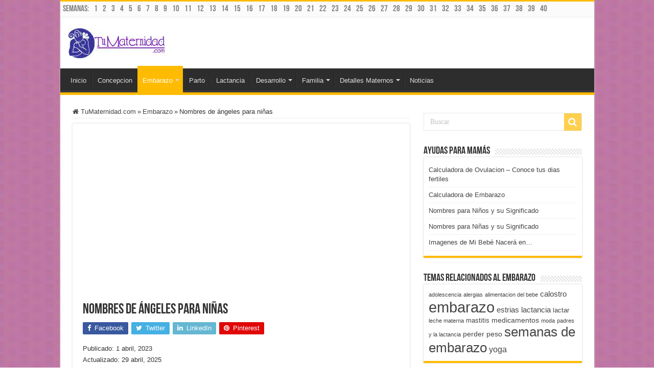

--- FILE ---
content_type: text/html; charset=UTF-8
request_url: https://tumaternidad.com/embarazo/nombres-de-angeles-para-ninas/
body_size: 25498
content:
<!DOCTYPE html><html lang="es" prefix="og: https://ogp.me/ns#" prefix="og: http://ogp.me/ns#"><head><script data-no-optimize="1">var litespeed_docref=sessionStorage.getItem("litespeed_docref");litespeed_docref&&(Object.defineProperty(document,"referrer",{get:function(){return litespeed_docref}}),sessionStorage.removeItem("litespeed_docref"));</script> <meta charset="UTF-8" /><link rel="pingback" href="https://tumaternidad.com/xmlrpc.php" /><style>img:is([sizes="auto" i], [sizes^="auto," i]) { contain-intrinsic-size: 3000px 1500px }</style><title>Nombres de ángeles para niñas: elige el perfecto</title><meta name="description" content="Descubre significados y opciones de nombres de ángeles para tu bebé en este viaje de maternidad único y especial."/><meta name="robots" content="follow, index, max-snippet:-1, max-video-preview:-1, max-image-preview:large"/><link rel="canonical" href="https://tumaternidad.com/embarazo/nombres-de-angeles-para-ninas/" /><meta property="og:locale" content="es_ES" /><meta property="og:type" content="article" /><meta property="og:title" content="Nombres de ángeles para niñas: elige el perfecto" /><meta property="og:description" content="Descubre significados y opciones de nombres de ángeles para tu bebé en este viaje de maternidad único y especial." /><meta property="og:url" content="https://tumaternidad.com/embarazo/nombres-de-angeles-para-ninas/" /><meta property="og:site_name" content="Tu Maternidad" /><meta property="article:author" content="https://www.facebook.com/TuMaternidad" /><meta property="article:section" content="Embarazo" /><meta property="og:updated_time" content="2025-04-29T10:47:43+00:00" /><meta property="og:image" content="https://tumaternidad.com/wp-content/uploads/nombres-para-bebes/nombres-para-bebes-femenino-Angeles.jpg" /><meta property="og:image:secure_url" content="https://tumaternidad.com/wp-content/uploads/nombres-para-bebes/nombres-para-bebes-femenino-Angeles.jpg" /><meta property="og:image:width" content="1200" /><meta property="og:image:height" content="627" /><meta property="og:image:alt" content="Nombres de ángeles" /><meta property="og:image:type" content="image/jpeg" /><meta property="article:published_time" content="2023-04-01T22:56:19+00:00" /><meta property="article:modified_time" content="2025-04-29T10:47:43+00:00" /><meta name="twitter:card" content="summary_large_image" /><meta name="twitter:title" content="Nombres de ángeles para niñas: elige el perfecto" /><meta name="twitter:description" content="Descubre significados y opciones de nombres de ángeles para tu bebé en este viaje de maternidad único y especial." /><meta name="twitter:creator" content="@tumaternidad" /><meta name="twitter:image" content="https://tumaternidad.com/wp-content/uploads/nombres-para-bebes/nombres-para-bebes-femenino-Angeles.jpg" /><meta name="twitter:label1" content="Escrito por" /><meta name="twitter:data1" content="Grupo Editor" /><meta name="twitter:label2" content="Tiempo de lectura" /><meta name="twitter:data2" content="6 minutos" /> <script type="application/ld+json" class="rank-math-schema-pro">{"@context":"https://schema.org","@graph":[{"@type":["CommunityHealth","Organization"],"@id":"https://tumaternidad.com/#organization","name":"Tu Maternidad","url":"https://tumaternidad.com","logo":{"@type":"ImageObject","@id":"https://tumaternidad.com/#logo","url":"https://tumaternidad.com/wp-content/uploads/2022/04/TuMaternidad-Icon-Logo-v03.png","contentUrl":"https://tumaternidad.com/wp-content/uploads/2022/04/TuMaternidad-Icon-Logo-v03.png","caption":"Tu Maternidad","inLanguage":"es","width":"500","height":"500"},"openingHours":["Monday,Tuesday,Wednesday,Thursday,Friday,Saturday,Sunday 09:00-17:00"]},{"@type":"WebSite","@id":"https://tumaternidad.com/#website","url":"https://tumaternidad.com","name":"Tu Maternidad","publisher":{"@id":"https://tumaternidad.com/#organization"},"inLanguage":"es"},{"@type":"ImageObject","@id":"https://tumaternidad.com/wp-content/uploads/nombres-para-bebes/nombres-para-bebes-femenino-Angeles.jpg","url":"https://tumaternidad.com/wp-content/uploads/nombres-para-bebes/nombres-para-bebes-femenino-Angeles.jpg","width":"1200","height":"627","inLanguage":"es"},{"@type":"WebPage","@id":"https://tumaternidad.com/embarazo/nombres-de-angeles-para-ninas/#webpage","url":"https://tumaternidad.com/embarazo/nombres-de-angeles-para-ninas/","name":"Nombres de \u00e1ngeles para ni\u00f1as: elige el perfecto","datePublished":"2023-04-01T22:56:19+00:00","dateModified":"2025-04-29T10:47:43+00:00","isPartOf":{"@id":"https://tumaternidad.com/#website"},"primaryImageOfPage":{"@id":"https://tumaternidad.com/wp-content/uploads/nombres-para-bebes/nombres-para-bebes-femenino-Angeles.jpg"},"inLanguage":"es"},{"@type":"Person","@id":"https://tumaternidad.com/author/admin/","name":"Grupo Editor","url":"https://tumaternidad.com/author/admin/","image":{"@type":"ImageObject","@id":"https://tumaternidad.com/wp-content/litespeed/avatar/ddbecc042d91e6d3d215dadd8460b479.jpg?ver=1768395853","url":"https://tumaternidad.com/wp-content/litespeed/avatar/ddbecc042d91e6d3d215dadd8460b479.jpg?ver=1768395853","caption":"Grupo Editor","inLanguage":"es"},"sameAs":["https://www.facebook.com/TuMaternidad","https://twitter.com/tumaternidad"],"worksFor":{"@id":"https://tumaternidad.com/#organization"}},{"@type":"Article","headline":"Nombres de \u00e1ngeles para ni\u00f1as - Tu Maternidad","keywords":"Nombres de \u00e1ngeles","datePublished":"2023-04-01T22:56:19+00:00","dateModified":"2025-04-29T10:47:43+00:00","articleSection":"Embarazo","author":{"@id":"https://tumaternidad.com/author/admin/","name":"Grupo Editor"},"publisher":{"@id":"https://tumaternidad.com/#organization"},"description":"Descubre significados y opciones de nombres de \u00e1ngeles para tu beb\u00e9 en este viaje de maternidad \u00fanico y especial.","name":"Nombres de \u00e1ngeles para ni\u00f1as - Tu Maternidad","subjectOf":[{"@type":"FAQPage","mainEntity":[{"@type":"Question","url":"https://tumaternidad.com/embarazo/nombres-de-angeles-para-ninas/#faq-question-1691877087595","name":"\u00bfLos nombres de \u00e1ngeles son exclusivos de una religi\u00f3n?","acceptedAnswer":{"@type":"Answer","text":"No, los \u00e1ngeles se encuentran en diversas culturas y religiones."}},{"@type":"Question","url":"https://tumaternidad.com/embarazo/nombres-de-angeles-para-ninas/#faq-question-1691877096418","name":"\u00bfPuede un nombre influir en la personalidad de mi hija?","acceptedAnswer":{"@type":"Answer","text":"Si bien el nombre puede influir en la percepci\u00f3n de los dem\u00e1s, la personalidad es una combinaci\u00f3n de naturaleza y crianza."}},{"@type":"Question","url":"https://tumaternidad.com/embarazo/nombres-de-angeles-para-ninas/#faq-question-1691877106219","name":"\u00bfTodos los nombres de \u00e1ngeles son femeninos?","acceptedAnswer":{"@type":"Answer","text":"No, hay nombres masculinos tambi\u00e9n, pero en este art\u00edculo nos hemos centrado en los femeninos."}}]}],"@id":"https://tumaternidad.com/embarazo/nombres-de-angeles-para-ninas/#richSnippet","isPartOf":{"@id":"https://tumaternidad.com/embarazo/nombres-de-angeles-para-ninas/#webpage"},"image":{"@id":"https://tumaternidad.com/wp-content/uploads/nombres-para-bebes/nombres-para-bebes-femenino-Angeles.jpg"},"inLanguage":"es","mainEntityOfPage":{"@id":"https://tumaternidad.com/embarazo/nombres-de-angeles-para-ninas/#webpage"}}]}</script> <link rel='dns-prefetch' href='//www.googletagmanager.com' /><link rel='dns-prefetch' href='//pagead2.googlesyndication.com' /><link rel="alternate" type="application/rss+xml" title="Tu Maternidad &raquo; Feed" href="https://tumaternidad.com/feed/" /><link rel="alternate" type="application/rss+xml" title="Tu Maternidad &raquo; Feed de los comentarios" href="https://tumaternidad.com/comments/feed/" />
<script id="tumat-ready" type="litespeed/javascript">window.advanced_ads_ready=function(e,a){a=a||"complete";var d=function(e){return"interactive"===a?"loading"!==e:"complete"===e};d(document.readyState)?e():document.addEventListener("readystatechange",(function(a){d(a.target.readyState)&&e()}),{once:"interactive"===a})},window.advanced_ads_ready_queue=window.advanced_ads_ready_queue||[]</script> <link data-optimized="2" rel="stylesheet" href="https://tumaternidad.com/wp-content/litespeed/css/805e8f12c20e49b4cd9a2560667088e8.css?ver=9185d" /><style id='classic-theme-styles-inline-css' type='text/css'>/*! This file is auto-generated */
.wp-block-button__link{color:#fff;background-color:#32373c;border-radius:9999px;box-shadow:none;text-decoration:none;padding:calc(.667em + 2px) calc(1.333em + 2px);font-size:1.125em}.wp-block-file__button{background:#32373c;color:#fff;text-decoration:none}</style><style id='global-styles-inline-css' type='text/css'>:root{--wp--preset--aspect-ratio--square: 1;--wp--preset--aspect-ratio--4-3: 4/3;--wp--preset--aspect-ratio--3-4: 3/4;--wp--preset--aspect-ratio--3-2: 3/2;--wp--preset--aspect-ratio--2-3: 2/3;--wp--preset--aspect-ratio--16-9: 16/9;--wp--preset--aspect-ratio--9-16: 9/16;--wp--preset--color--black: #000000;--wp--preset--color--cyan-bluish-gray: #abb8c3;--wp--preset--color--white: #ffffff;--wp--preset--color--pale-pink: #f78da7;--wp--preset--color--vivid-red: #cf2e2e;--wp--preset--color--luminous-vivid-orange: #ff6900;--wp--preset--color--luminous-vivid-amber: #fcb900;--wp--preset--color--light-green-cyan: #7bdcb5;--wp--preset--color--vivid-green-cyan: #00d084;--wp--preset--color--pale-cyan-blue: #8ed1fc;--wp--preset--color--vivid-cyan-blue: #0693e3;--wp--preset--color--vivid-purple: #9b51e0;--wp--preset--gradient--vivid-cyan-blue-to-vivid-purple: linear-gradient(135deg,rgba(6,147,227,1) 0%,rgb(155,81,224) 100%);--wp--preset--gradient--light-green-cyan-to-vivid-green-cyan: linear-gradient(135deg,rgb(122,220,180) 0%,rgb(0,208,130) 100%);--wp--preset--gradient--luminous-vivid-amber-to-luminous-vivid-orange: linear-gradient(135deg,rgba(252,185,0,1) 0%,rgba(255,105,0,1) 100%);--wp--preset--gradient--luminous-vivid-orange-to-vivid-red: linear-gradient(135deg,rgba(255,105,0,1) 0%,rgb(207,46,46) 100%);--wp--preset--gradient--very-light-gray-to-cyan-bluish-gray: linear-gradient(135deg,rgb(238,238,238) 0%,rgb(169,184,195) 100%);--wp--preset--gradient--cool-to-warm-spectrum: linear-gradient(135deg,rgb(74,234,220) 0%,rgb(151,120,209) 20%,rgb(207,42,186) 40%,rgb(238,44,130) 60%,rgb(251,105,98) 80%,rgb(254,248,76) 100%);--wp--preset--gradient--blush-light-purple: linear-gradient(135deg,rgb(255,206,236) 0%,rgb(152,150,240) 100%);--wp--preset--gradient--blush-bordeaux: linear-gradient(135deg,rgb(254,205,165) 0%,rgb(254,45,45) 50%,rgb(107,0,62) 100%);--wp--preset--gradient--luminous-dusk: linear-gradient(135deg,rgb(255,203,112) 0%,rgb(199,81,192) 50%,rgb(65,88,208) 100%);--wp--preset--gradient--pale-ocean: linear-gradient(135deg,rgb(255,245,203) 0%,rgb(182,227,212) 50%,rgb(51,167,181) 100%);--wp--preset--gradient--electric-grass: linear-gradient(135deg,rgb(202,248,128) 0%,rgb(113,206,126) 100%);--wp--preset--gradient--midnight: linear-gradient(135deg,rgb(2,3,129) 0%,rgb(40,116,252) 100%);--wp--preset--font-size--small: 13px;--wp--preset--font-size--medium: 20px;--wp--preset--font-size--large: 36px;--wp--preset--font-size--x-large: 42px;--wp--preset--spacing--20: 0.44rem;--wp--preset--spacing--30: 0.67rem;--wp--preset--spacing--40: 1rem;--wp--preset--spacing--50: 1.5rem;--wp--preset--spacing--60: 2.25rem;--wp--preset--spacing--70: 3.38rem;--wp--preset--spacing--80: 5.06rem;--wp--preset--shadow--natural: 6px 6px 9px rgba(0, 0, 0, 0.2);--wp--preset--shadow--deep: 12px 12px 50px rgba(0, 0, 0, 0.4);--wp--preset--shadow--sharp: 6px 6px 0px rgba(0, 0, 0, 0.2);--wp--preset--shadow--outlined: 6px 6px 0px -3px rgba(255, 255, 255, 1), 6px 6px rgba(0, 0, 0, 1);--wp--preset--shadow--crisp: 6px 6px 0px rgba(0, 0, 0, 1);}:where(.is-layout-flex){gap: 0.5em;}:where(.is-layout-grid){gap: 0.5em;}body .is-layout-flex{display: flex;}.is-layout-flex{flex-wrap: wrap;align-items: center;}.is-layout-flex > :is(*, div){margin: 0;}body .is-layout-grid{display: grid;}.is-layout-grid > :is(*, div){margin: 0;}:where(.wp-block-columns.is-layout-flex){gap: 2em;}:where(.wp-block-columns.is-layout-grid){gap: 2em;}:where(.wp-block-post-template.is-layout-flex){gap: 1.25em;}:where(.wp-block-post-template.is-layout-grid){gap: 1.25em;}.has-black-color{color: var(--wp--preset--color--black) !important;}.has-cyan-bluish-gray-color{color: var(--wp--preset--color--cyan-bluish-gray) !important;}.has-white-color{color: var(--wp--preset--color--white) !important;}.has-pale-pink-color{color: var(--wp--preset--color--pale-pink) !important;}.has-vivid-red-color{color: var(--wp--preset--color--vivid-red) !important;}.has-luminous-vivid-orange-color{color: var(--wp--preset--color--luminous-vivid-orange) !important;}.has-luminous-vivid-amber-color{color: var(--wp--preset--color--luminous-vivid-amber) !important;}.has-light-green-cyan-color{color: var(--wp--preset--color--light-green-cyan) !important;}.has-vivid-green-cyan-color{color: var(--wp--preset--color--vivid-green-cyan) !important;}.has-pale-cyan-blue-color{color: var(--wp--preset--color--pale-cyan-blue) !important;}.has-vivid-cyan-blue-color{color: var(--wp--preset--color--vivid-cyan-blue) !important;}.has-vivid-purple-color{color: var(--wp--preset--color--vivid-purple) !important;}.has-black-background-color{background-color: var(--wp--preset--color--black) !important;}.has-cyan-bluish-gray-background-color{background-color: var(--wp--preset--color--cyan-bluish-gray) !important;}.has-white-background-color{background-color: var(--wp--preset--color--white) !important;}.has-pale-pink-background-color{background-color: var(--wp--preset--color--pale-pink) !important;}.has-vivid-red-background-color{background-color: var(--wp--preset--color--vivid-red) !important;}.has-luminous-vivid-orange-background-color{background-color: var(--wp--preset--color--luminous-vivid-orange) !important;}.has-luminous-vivid-amber-background-color{background-color: var(--wp--preset--color--luminous-vivid-amber) !important;}.has-light-green-cyan-background-color{background-color: var(--wp--preset--color--light-green-cyan) !important;}.has-vivid-green-cyan-background-color{background-color: var(--wp--preset--color--vivid-green-cyan) !important;}.has-pale-cyan-blue-background-color{background-color: var(--wp--preset--color--pale-cyan-blue) !important;}.has-vivid-cyan-blue-background-color{background-color: var(--wp--preset--color--vivid-cyan-blue) !important;}.has-vivid-purple-background-color{background-color: var(--wp--preset--color--vivid-purple) !important;}.has-black-border-color{border-color: var(--wp--preset--color--black) !important;}.has-cyan-bluish-gray-border-color{border-color: var(--wp--preset--color--cyan-bluish-gray) !important;}.has-white-border-color{border-color: var(--wp--preset--color--white) !important;}.has-pale-pink-border-color{border-color: var(--wp--preset--color--pale-pink) !important;}.has-vivid-red-border-color{border-color: var(--wp--preset--color--vivid-red) !important;}.has-luminous-vivid-orange-border-color{border-color: var(--wp--preset--color--luminous-vivid-orange) !important;}.has-luminous-vivid-amber-border-color{border-color: var(--wp--preset--color--luminous-vivid-amber) !important;}.has-light-green-cyan-border-color{border-color: var(--wp--preset--color--light-green-cyan) !important;}.has-vivid-green-cyan-border-color{border-color: var(--wp--preset--color--vivid-green-cyan) !important;}.has-pale-cyan-blue-border-color{border-color: var(--wp--preset--color--pale-cyan-blue) !important;}.has-vivid-cyan-blue-border-color{border-color: var(--wp--preset--color--vivid-cyan-blue) !important;}.has-vivid-purple-border-color{border-color: var(--wp--preset--color--vivid-purple) !important;}.has-vivid-cyan-blue-to-vivid-purple-gradient-background{background: var(--wp--preset--gradient--vivid-cyan-blue-to-vivid-purple) !important;}.has-light-green-cyan-to-vivid-green-cyan-gradient-background{background: var(--wp--preset--gradient--light-green-cyan-to-vivid-green-cyan) !important;}.has-luminous-vivid-amber-to-luminous-vivid-orange-gradient-background{background: var(--wp--preset--gradient--luminous-vivid-amber-to-luminous-vivid-orange) !important;}.has-luminous-vivid-orange-to-vivid-red-gradient-background{background: var(--wp--preset--gradient--luminous-vivid-orange-to-vivid-red) !important;}.has-very-light-gray-to-cyan-bluish-gray-gradient-background{background: var(--wp--preset--gradient--very-light-gray-to-cyan-bluish-gray) !important;}.has-cool-to-warm-spectrum-gradient-background{background: var(--wp--preset--gradient--cool-to-warm-spectrum) !important;}.has-blush-light-purple-gradient-background{background: var(--wp--preset--gradient--blush-light-purple) !important;}.has-blush-bordeaux-gradient-background{background: var(--wp--preset--gradient--blush-bordeaux) !important;}.has-luminous-dusk-gradient-background{background: var(--wp--preset--gradient--luminous-dusk) !important;}.has-pale-ocean-gradient-background{background: var(--wp--preset--gradient--pale-ocean) !important;}.has-electric-grass-gradient-background{background: var(--wp--preset--gradient--electric-grass) !important;}.has-midnight-gradient-background{background: var(--wp--preset--gradient--midnight) !important;}.has-small-font-size{font-size: var(--wp--preset--font-size--small) !important;}.has-medium-font-size{font-size: var(--wp--preset--font-size--medium) !important;}.has-large-font-size{font-size: var(--wp--preset--font-size--large) !important;}.has-x-large-font-size{font-size: var(--wp--preset--font-size--x-large) !important;}
:where(.wp-block-post-template.is-layout-flex){gap: 1.25em;}:where(.wp-block-post-template.is-layout-grid){gap: 1.25em;}
:where(.wp-block-columns.is-layout-flex){gap: 2em;}:where(.wp-block-columns.is-layout-grid){gap: 2em;}
:root :where(.wp-block-pullquote){font-size: 1.5em;line-height: 1.6;}</style><style id='ez-toc-inline-css' type='text/css'>div#ez-toc-container .ez-toc-title {font-size: 120%;}div#ez-toc-container .ez-toc-title {font-weight: 500;}div#ez-toc-container ul li , div#ez-toc-container ul li a {font-size: 95%;}div#ez-toc-container ul li , div#ez-toc-container ul li a {font-weight: 500;}div#ez-toc-container nav ul ul li {font-size: 90%;}.ez-toc-box-title {font-weight: bold; margin-bottom: 10px; text-align: center; text-transform: uppercase; letter-spacing: 1px; color: #666; padding-bottom: 5px;position:absolute;top:-4%;left:5%;background-color: inherit;transition: top 0.3s ease;}.ez-toc-box-title.toc-closed {top:-25%;}
.ez-toc-container-direction {direction: ltr;}.ez-toc-counter ul{counter-reset: item ;}.ez-toc-counter nav ul li a::before {content: counters(item, '.', decimal) '. ';display: inline-block;counter-increment: item;flex-grow: 0;flex-shrink: 0;margin-right: .2em; float: left; }.ez-toc-widget-direction {direction: ltr;}.ez-toc-widget-container ul{counter-reset: item ;}.ez-toc-widget-container nav ul li a::before {content: counters(item, '.', decimal) '. ';display: inline-block;counter-increment: item;flex-grow: 0;flex-shrink: 0;margin-right: .2em; float: left; }</style> <script type="litespeed/javascript" data-src="https://tumaternidad.com/wp-includes/js/jquery/jquery.min.js" id="jquery-core-js"></script> <script id="advanced-ads-advanced-js-js-extra" type="litespeed/javascript">var advads_options={"blog_id":"1","privacy":{"enabled":!1,"state":"not_needed"}}</script> <link rel="https://api.w.org/" href="https://tumaternidad.com/wp-json/" /><link rel="alternate" title="JSON" type="application/json" href="https://tumaternidad.com/wp-json/wp/v2/posts/16362" /><link rel="EditURI" type="application/rsd+xml" title="RSD" href="https://tumaternidad.com/xmlrpc.php?rsd" /><meta name="generator" content="WordPress 6.8.3" /><link rel='shortlink' href='https://tumaternidad.com/?p=16362' /><link rel="alternate" title="oEmbed (JSON)" type="application/json+oembed" href="https://tumaternidad.com/wp-json/oembed/1.0/embed?url=https%3A%2F%2Ftumaternidad.com%2Fembarazo%2Fnombres-de-angeles-para-ninas%2F" /><link rel="alternate" title="oEmbed (XML)" type="text/xml+oembed" href="https://tumaternidad.com/wp-json/oembed/1.0/embed?url=https%3A%2F%2Ftumaternidad.com%2Fembarazo%2Fnombres-de-angeles-para-ninas%2F&#038;format=xml" /><meta name="generator" content="Site Kit by Google 1.165.0" /><link rel="shortcut icon" href="https://tumaternidad.com/wp-content/uploads/2017/06/favicon-32x32.png" title="Favicon" />
<!--[if IE]> <script type="text/javascript">jQuery(document).ready(function (){ jQuery(".menu-item").has("ul").children("a").attr("aria-haspopup", "true");});</script> <![endif]-->
<!--[if lt IE 9]> <script src="https://tumaternidad.com/wp-content/themes/sahifa/js/html5.js"></script> <script src="https://tumaternidad.com/wp-content/themes/sahifa/js/selectivizr-min.js"></script> <![endif]-->
<!--[if IE 9]><link rel="stylesheet" type="text/css" media="all" href="https://tumaternidad.com/wp-content/themes/sahifa/css/ie9.css" />
<![endif]-->
<!--[if IE 8]><link rel="stylesheet" type="text/css" media="all" href="https://tumaternidad.com/wp-content/themes/sahifa/css/ie8.css" />
<![endif]-->
<!--[if IE 7]><link rel="stylesheet" type="text/css" media="all" href="https://tumaternidad.com/wp-content/themes/sahifa/css/ie7.css" />
<![endif]--><meta http-equiv="X-UA-Compatible" content="IE=edge,chrome=1" /><meta name="viewport" content="width=device-width, initial-scale=1.0" /><style type="text/css" media="screen">body{
	font-family: Verdana, Geneva, sans-serif;
}
body.single .entry, body.page .entry{
	color :15;
}
#main-nav,
.cat-box-content,
#sidebar .widget-container,
.post-listing,
#commentform {
	border-bottom-color: #ffbb01;
}

.search-block .search-button,
#topcontrol,
#main-nav ul li.current-menu-item a,
#main-nav ul li.current-menu-item a:hover,
#main-nav ul li.current_page_parent a,
#main-nav ul li.current_page_parent a:hover,
#main-nav ul li.current-menu-parent a,
#main-nav ul li.current-menu-parent a:hover,
#main-nav ul li.current-page-ancestor a,
#main-nav ul li.current-page-ancestor a:hover,
.pagination span.current,
.share-post span.share-text,
.flex-control-paging li a.flex-active,
.ei-slider-thumbs li.ei-slider-element,
.review-percentage .review-item span span,
.review-final-score,
.button,
a.button,
a.more-link,
#main-content input[type="submit"],
.form-submit #submit,
#login-form .login-button,
.widget-feedburner .feedburner-subscribe,
input[type="submit"],
#buddypress button,
#buddypress a.button,
#buddypress input[type=submit],
#buddypress input[type=reset],
#buddypress ul.button-nav li a,
#buddypress div.generic-button a,
#buddypress .comment-reply-link,
#buddypress div.item-list-tabs ul li a span,
#buddypress div.item-list-tabs ul li.selected a,
#buddypress div.item-list-tabs ul li.current a,
#buddypress #members-directory-form div.item-list-tabs ul li.selected span,
#members-list-options a.selected,
#groups-list-options a.selected,
body.dark-skin #buddypress div.item-list-tabs ul li a span,
body.dark-skin #buddypress div.item-list-tabs ul li.selected a,
body.dark-skin #buddypress div.item-list-tabs ul li.current a,
body.dark-skin #members-list-options a.selected,
body.dark-skin #groups-list-options a.selected,
.search-block-large .search-button,
#featured-posts .flex-next:hover,
#featured-posts .flex-prev:hover,
a.tie-cart span.shooping-count,
.woocommerce span.onsale,
.woocommerce-page span.onsale ,
.woocommerce .widget_price_filter .ui-slider .ui-slider-handle,
.woocommerce-page .widget_price_filter .ui-slider .ui-slider-handle,
#check-also-close,
a.post-slideshow-next,
a.post-slideshow-prev,
.widget_price_filter .ui-slider .ui-slider-handle,
.quantity .minus:hover,
.quantity .plus:hover,
.mejs-container .mejs-controls .mejs-time-rail .mejs-time-current,
#reading-position-indicator  {
	background-color:#ffbb01;
}

::-webkit-scrollbar-thumb{
	background-color:#ffbb01 !important;
}

#theme-footer,
#theme-header,
.top-nav ul li.current-menu-item:before,
#main-nav .menu-sub-content ,
#main-nav ul ul,
#check-also-box {
	border-top-color: #ffbb01;
}

.search-block:after {
	border-right-color:#ffbb01;
}

body.rtl .search-block:after {
	border-left-color:#ffbb01;
}

#main-nav ul > li.menu-item-has-children:hover > a:after,
#main-nav ul > li.mega-menu:hover > a:after {
	border-color:transparent transparent #ffbb01;
}

.widget.timeline-posts li a:hover,
.widget.timeline-posts li a:hover span.tie-date {
	color: #ffbb01;
}

.widget.timeline-posts li a:hover span.tie-date:before {
	background: #ffbb01;
	border-color: #ffbb01;
}

#order_review,
#order_review_heading {
	border-color: #ffbb01;
}

body{background-color: http://tumaternidad.tumaternidad.netdna-cdn.com/wp-content/uploads/2014/12/haizumawatie_bg.gif !important;background-image: url('https://tumaternidad.com/wp-content/uploads/2014/12/haizumawatie_bg.gif.webp') !important;background-repeat:repeat !important;background-attachment: scroll !important;}
body.single .post .entry a, body.page .post .entry a {
	color: #ed5e5e;
	text-decoration: underline;
}
		
.top-nav ul li a {
    display: inline-block;
    height: 30px;
    line-height: 30px;
    color: #838383;
    padding: 0 5px;
    font-size: 17px;
    font-family: BebasNeueRegular,arial,Georgia,serif;
}
.tumat-highlight-wrapper p {
margin-block-start: 0em;
  margin-block-end: 0em;
}

.tumat-highlight-wrapper h4 {
margin-block-start: 0em;
  margin-block-end: 0em;
}
/* PART 1 - Before Lazy Load */
img[data-lazyloaded]{
    opacity: 0;
}
/* PART 2 - Upon Lazy Load */
img.litespeed-loaded{
    -webkit-transition: opacity .5s linear 0.2s;
    -moz-transition: opacity .5s linear 0.2s;
    transition: opacity .5s linear 0.2s;
    opacity: 1;
}
.tumat-highlight-wrapper{
    text-align: center;
    /* background: #f9f9f9; */
    border: 1px solid #aaa;
    border-radius: 4px;
    -webkit-box-shadow: 0 1px 1px rgba(0,0,0,.05);
    box-shadow: 0 1px 1px rgba(0,0,0,.05);
    display: table;
    margin-bottom: 1em;
    padding: 10px;
    position: relative;
    width: 100%;
}</style><meta name="google-adsense-platform-account" content="ca-host-pub-2644536267352236"><meta name="google-adsense-platform-domain" content="sitekit.withgoogle.com">
 <script type="litespeed/javascript">var advadsCfpQueue=[];var advadsCfpAd=function(adID){if('undefined'===typeof advadsProCfp){advadsCfpQueue.push(adID)}else{advadsProCfp.addElement(adID)}}</script> <script id="google_gtagjs" type="litespeed/javascript" data-src="https://www.googletagmanager.com/gtag/js?id=G-KVEBSV2QG1"></script> <script id="google_gtagjs-inline" type="litespeed/javascript">window.dataLayer=window.dataLayer||[];function gtag(){dataLayer.push(arguments)}gtag('js',new Date());gtag('config','G-KVEBSV2QG1',{})</script>  <script type="litespeed/javascript" data-src="https://pagead2.googlesyndication.com/pagead/js/adsbygoogle.js?client=ca-pub-6815975284351690&amp;host=ca-host-pub-2644536267352236" crossorigin="anonymous"></script>  <script  type="litespeed/javascript" data-src="https://pagead2.googlesyndication.com/pagead/js/adsbygoogle.js?client=ca-pub-6815975284351690" crossorigin="anonymous"></script><link rel="icon" href="https://tumaternidad.com/wp-content/uploads/2014/01/TuMaternidad-copy-logo-small.png" sizes="32x32" /><link rel="icon" href="https://tumaternidad.com/wp-content/uploads/2014/01/TuMaternidad-copy-logo-small.png" sizes="192x192" /><link rel="apple-touch-icon" href="https://tumaternidad.com/wp-content/uploads/2014/01/TuMaternidad-copy-logo-small.png" /><meta name="msapplication-TileImage" content="https://tumaternidad.com/wp-content/uploads/2014/01/TuMaternidad-copy-logo-small.png" /></head><body data-rsssl=1 id="top" class="wp-singular post-template-default single single-post postid-16362 single-format-standard wp-custom-logo wp-theme-sahifa lazy-enabled aa-prefix-tumat-"><div class="wrapper-outer"><div class="background-cover"></div><aside id="slide-out"><div class="search-mobile"><form method="get" id="searchform-mobile" action="https://tumaternidad.com/">
<button class="search-button" type="submit" value="Buscar"><i class="fa fa-search"></i></button>
<input type="text" id="s-mobile" name="s" title="Buscar" value="Buscar" onfocus="if (this.value == 'Buscar') {this.value = '';}" onblur="if (this.value == '') {this.value = 'Buscar';}"  /></form></div><div class="social-icons">
<a class="ttip-none" title="Rss" href="https://tumaternidad.com/feed/" target="_blank"><i class="fa fa-rss"></i></a><a class="ttip-none" title="Facebook" href="https://www.facebook.com/TuMaternidad" target="_blank"><i class="fa fa-facebook"></i></a><a class="ttip-none" title="Twitter" href="https://twitter.com/tumaternidad" target="_blank"><i class="fa fa-twitter"></i></a><a class="ttip-none" title="Pinterest" href="http://www.pinterest.com/tumaternidad/" target="_blank"><i class="fa fa-pinterest"></i></a><a class="ttip-none" title="Youtube" href="http://www.youtube.com/user/tumaternidad" target="_blank"><i class="fa fa-youtube"></i></a></div><div id="mobile-menu" ></div></aside><div id="wrapper" class="boxed-all"><div class="inner-wrapper"><header id="theme-header" class="theme-header"><div id="top-nav" class="top-nav"><div class="container"><div class="top-menu"><ul id="menu-top" class="menu"><li id="menu-item-151" class="menu-item menu-item-type-taxonomy menu-item-object-category menu-item-151"><a href="https://tumaternidad.com/embarazo/semanas-del-embarazo/">Semanas:</a></li><li id="menu-item-152" class="menu-item menu-item-type-custom menu-item-object-custom menu-item-152"><a href="https://www.tumaternidad.com/embarazo/semanas-del-embarazo/1-semana-de-embarazo/">1</a></li><li id="menu-item-352" class="menu-item menu-item-type-custom menu-item-object-custom menu-item-352"><a href="https://www.tumaternidad.com/embarazo/semanas-del-embarazo/2-semanas-de-embarazo/">2</a></li><li id="menu-item-353" class="menu-item menu-item-type-custom menu-item-object-custom menu-item-353"><a href="https://www.tumaternidad.com/embarazo/semanas-del-embarazo/3-semanas-de-embarazo/">3</a></li><li id="menu-item-354" class="menu-item menu-item-type-custom menu-item-object-custom menu-item-354"><a href="https://www.tumaternidad.com/embarazo/semanas-del-embarazo/4-semanas-de-embarazo/">4</a></li><li id="menu-item-355" class="menu-item menu-item-type-custom menu-item-object-custom menu-item-355"><a href="https://www.tumaternidad.com/embarazo/semanas-del-embarazo/5-semanas-de-embarazo/">5</a></li><li id="menu-item-356" class="menu-item menu-item-type-custom menu-item-object-custom menu-item-356"><a href="https://www.tumaternidad.com/embarazo/semanas-del-embarazo/6-semanas-de-embarazo/">6</a></li><li id="menu-item-357" class="menu-item menu-item-type-custom menu-item-object-custom menu-item-357"><a href="https://www.tumaternidad.com/embarazo/semanas-del-embarazo/7-semanas-de-embarazo/">7</a></li><li id="menu-item-358" class="menu-item menu-item-type-custom menu-item-object-custom menu-item-358"><a href="https://www.tumaternidad.com/embarazo/semanas-del-embarazo/8-semanas-de-embarazo/">8</a></li><li id="menu-item-359" class="menu-item menu-item-type-custom menu-item-object-custom menu-item-359"><a href="https://www.tumaternidad.com/embarazo/semanas-del-embarazo/9-semanas-de-embarazo/">9</a></li><li id="menu-item-360" class="menu-item menu-item-type-custom menu-item-object-custom menu-item-360"><a href="https://www.tumaternidad.com/embarazo/semanas-del-embarazo/10-semanas-de-embarazo/">10</a></li><li id="menu-item-361" class="menu-item menu-item-type-custom menu-item-object-custom menu-item-361"><a href="https://www.tumaternidad.com/embarazo/semanas-del-embarazo/11-semanas-de-embarazo/">11</a></li><li id="menu-item-362" class="menu-item menu-item-type-custom menu-item-object-custom menu-item-362"><a href="https://www.tumaternidad.com/embarazo/semanas-del-embarazo/12-semanas-de-embarazo/">12</a></li><li id="menu-item-363" class="menu-item menu-item-type-custom menu-item-object-custom menu-item-363"><a href="https://www.tumaternidad.com/embarazo/semanas-del-embarazo/13-semanas-de-embarazo/">13</a></li><li id="menu-item-364" class="menu-item menu-item-type-custom menu-item-object-custom menu-item-364"><a href="https://www.tumaternidad.com/embarazo/semanas-del-embarazo/14-semanas-de-embarazo/">14</a></li><li id="menu-item-365" class="menu-item menu-item-type-custom menu-item-object-custom menu-item-365"><a href="https://www.tumaternidad.com/embarazo/semanas-del-embarazo/15-semanas-de-embarazo/">15</a></li><li id="menu-item-366" class="menu-item menu-item-type-custom menu-item-object-custom menu-item-366"><a href="https://www.tumaternidad.com/embarazo/semanas-del-embarazo/16-semanas-de-embarazo/">16</a></li><li id="menu-item-367" class="menu-item menu-item-type-custom menu-item-object-custom menu-item-367"><a href="https://www.tumaternidad.com/embarazo/semanas-del-embarazo/17-semanas-de-embarazo/">17</a></li><li id="menu-item-368" class="menu-item menu-item-type-custom menu-item-object-custom menu-item-368"><a href="https://www.tumaternidad.com/embarazo/semanas-del-embarazo/18-semanas-de-embarazo/">18</a></li><li id="menu-item-369" class="menu-item menu-item-type-custom menu-item-object-custom menu-item-369"><a href="https://www.tumaternidad.com/embarazo/semanas-del-embarazo/19-semanas-de-embarazo/">19</a></li><li id="menu-item-370" class="menu-item menu-item-type-custom menu-item-object-custom menu-item-370"><a href="https://www.tumaternidad.com/embarazo/semanas-del-embarazo/20-semanas-de-embarazo/">20</a></li><li id="menu-item-371" class="menu-item menu-item-type-custom menu-item-object-custom menu-item-371"><a href="https://www.tumaternidad.com/embarazo/semanas-del-embarazo/21-semanas-de-embarazo/">21</a></li><li id="menu-item-372" class="menu-item menu-item-type-custom menu-item-object-custom menu-item-372"><a href="https://www.tumaternidad.com/embarazo/semanas-del-embarazo/22-semanas-de-embarazo/">22</a></li><li id="menu-item-373" class="menu-item menu-item-type-custom menu-item-object-custom menu-item-373"><a href="https://www.tumaternidad.com/embarazo/semanas-del-embarazo/23-semanas-de-embarazo/">23</a></li><li id="menu-item-374" class="menu-item menu-item-type-custom menu-item-object-custom menu-item-374"><a href="https://www.tumaternidad.com/embarazo/semanas-del-embarazo/24-semanas-de-embarazo/">24</a></li><li id="menu-item-375" class="menu-item menu-item-type-custom menu-item-object-custom menu-item-375"><a href="https://www.tumaternidad.com/embarazo/semanas-del-embarazo/25-semanas-de-embarazo/">25</a></li><li id="menu-item-376" class="menu-item menu-item-type-custom menu-item-object-custom menu-item-376"><a href="https://www.tumaternidad.com/embarazo/semanas-del-embarazo/26-semanas-de-embarazo/">26</a></li><li id="menu-item-377" class="menu-item menu-item-type-custom menu-item-object-custom menu-item-377"><a href="https://www.tumaternidad.com/embarazo/semanas-del-embarazo/27-semanas-de-embarazo/">27</a></li><li id="menu-item-378" class="menu-item menu-item-type-custom menu-item-object-custom menu-item-378"><a href="https://www.tumaternidad.com/embarazo/semanas-del-embarazo/28-semanas-de-embarazo/">28</a></li><li id="menu-item-379" class="menu-item menu-item-type-custom menu-item-object-custom menu-item-379"><a href="https://www.tumaternidad.com/embarazo/semanas-del-embarazo/29-semanas-de-embarazo/">29</a></li><li id="menu-item-380" class="menu-item menu-item-type-custom menu-item-object-custom menu-item-380"><a href="https://www.tumaternidad.com/embarazo/semanas-del-embarazo/30-semanas-de-embarazo/">30</a></li><li id="menu-item-381" class="menu-item menu-item-type-custom menu-item-object-custom menu-item-381"><a href="https://www.tumaternidad.com/embarazo/semanas-del-embarazo/31-semanas-de-embarazo/">31</a></li><li id="menu-item-382" class="menu-item menu-item-type-custom menu-item-object-custom menu-item-382"><a href="https://www.tumaternidad.com/embarazo/semanas-del-embarazo/32-semanas-de-embarazo/">32</a></li><li id="menu-item-383" class="menu-item menu-item-type-custom menu-item-object-custom menu-item-383"><a href="https://www.tumaternidad.com/embarazo/semanas-del-embarazo/33-semanas-de-embarazo/">33</a></li><li id="menu-item-384" class="menu-item menu-item-type-custom menu-item-object-custom menu-item-384"><a href="https://www.tumaternidad.com/embarazo/semanas-del-embarazo/34-semanas-de-embarazo/">34</a></li><li id="menu-item-385" class="menu-item menu-item-type-custom menu-item-object-custom menu-item-385"><a href="https://www.tumaternidad.com/embarazo/semanas-del-embarazo/35-semanas-de-embarazo/">35</a></li><li id="menu-item-386" class="menu-item menu-item-type-custom menu-item-object-custom menu-item-386"><a href="https://www.tumaternidad.com/embarazo/semanas-del-embarazo/36-semanas-de-embarazo/">36</a></li><li id="menu-item-387" class="menu-item menu-item-type-custom menu-item-object-custom menu-item-387"><a href="https://www.tumaternidad.com/embarazo/semanas-del-embarazo/37-semanas-de-embarazo/">37</a></li><li id="menu-item-388" class="menu-item menu-item-type-custom menu-item-object-custom menu-item-388"><a href="https://www.tumaternidad.com/embarazo/semanas-del-embarazo/38-semanas-de-embarazo/">38</a></li><li id="menu-item-390" class="menu-item menu-item-type-custom menu-item-object-custom menu-item-390"><a href="https://www.tumaternidad.com/embarazo/semanas-del-embarazo/39-semanas-de-embarazo/">39</a></li><li id="menu-item-391" class="menu-item menu-item-type-custom menu-item-object-custom menu-item-391"><a href="https://www.tumaternidad.com/embarazo/semanas-del-embarazo/40-semanas-de-embarazo/">40</a></li></ul></div></div></div><div class="header-content"><a id="slide-out-open" class="slide-out-open" href="#"><span></span></a><div class="logo"><h2>								<a title="Tu Maternidad" href="https://tumaternidad.com/">
<img data-lazyloaded="1" src="[data-uri]" width="190" height="60" data-src="https://tumaternidad.com/wp-content/uploads/2014/01/smalllogoforwp.jpg.webp" alt="Tu Maternidad"  /><strong>Tu Maternidad Maternidad, Embarazo, Parto, Lactancia y Crianza</strong>
</a></h2></div><div class="clear"></div></div><nav id="main-nav" class="fixed-enabled"><div class="container"><div class="main-menu"><ul id="menu-header" class="menu"><li id="menu-item-14" class="menu-item menu-item-type-custom menu-item-object-custom menu-item-14"><a href="https://www.tumaternidad.com/">Inicio</a></li><li id="menu-item-49" class="menu-item menu-item-type-taxonomy menu-item-object-category menu-item-49"><a href="https://tumaternidad.com/concepcion/">Concepcion</a></li><li id="menu-item-13" class="menu-item menu-item-type-taxonomy menu-item-object-category current-post-ancestor current-menu-parent current-post-parent menu-item-has-children menu-item-13"><a href="https://tumaternidad.com/embarazo/">Embarazo</a><ul class="sub-menu menu-sub-content"><li id="menu-item-13705" class="menu-item menu-item-type-taxonomy menu-item-object-category menu-item-13705"><a href="https://tumaternidad.com/embarazo/embarazo-mes-a-mes/">Embarazo Mes a Mes</a></li></ul></li><li id="menu-item-392" class="menu-item menu-item-type-taxonomy menu-item-object-category menu-item-392"><a href="https://tumaternidad.com/parto/">Parto</a></li><li id="menu-item-26" class="menu-item menu-item-type-taxonomy menu-item-object-category menu-item-26"><a href="https://tumaternidad.com/lactancia/">Lactancia</a></li><li id="menu-item-22" class="menu-item menu-item-type-taxonomy menu-item-object-category menu-item-has-children menu-item-22"><a href="https://tumaternidad.com/desarrollo/">Desarrollo</a><ul class="sub-menu menu-sub-content"><li id="menu-item-498" class="menu-item menu-item-type-taxonomy menu-item-object-category menu-item-498"><a href="https://tumaternidad.com/desarrollo/el-primer-ano/">El primer año</a></li><li id="menu-item-13374" class="menu-item menu-item-type-taxonomy menu-item-object-category menu-item-13374"><a href="https://tumaternidad.com/desarrollo/los-primeros-5-anos/">Los primeros 5 años</a></li><li id="menu-item-13373" class="menu-item menu-item-type-taxonomy menu-item-object-category menu-item-13373"><a href="https://tumaternidad.com/desarrollo/adolescencia/">Adolescencia</a></li></ul></li><li id="menu-item-464" class="menu-item menu-item-type-taxonomy menu-item-object-category menu-item-has-children menu-item-464"><a href="https://tumaternidad.com/familia/">Familia</a><ul class="sub-menu menu-sub-content"><li id="menu-item-995" class="menu-item menu-item-type-taxonomy menu-item-object-category menu-item-995"><a href="https://tumaternidad.com/familia/vida-como-madre/">Vida como Madre</a></li><li id="menu-item-996" class="menu-item menu-item-type-taxonomy menu-item-object-category menu-item-996"><a href="https://tumaternidad.com/familia/vida-como-padre/">Vida como Padre</a></li><li id="menu-item-997" class="menu-item menu-item-type-taxonomy menu-item-object-category menu-item-997"><a href="https://tumaternidad.com/familia/vida-como-pareja/">Vida como Pareja</a></li></ul></li><li id="menu-item-13608" class="menu-item menu-item-type-custom menu-item-object-custom menu-item-has-children menu-item-13608"><a>Detalles Maternos</a><ul class="sub-menu menu-sub-content"><li id="menu-item-1023" class="menu-item menu-item-type-taxonomy menu-item-object-category menu-item-1023"><a href="https://tumaternidad.com/mensajes-de-maternidad/">Mensajes de Maternidad</a></li><li id="menu-item-13610" class="menu-item menu-item-type-taxonomy menu-item-object-category menu-item-13610"><a href="https://tumaternidad.com/videos-curiosos/">Videos Curiosos</a></li><li id="menu-item-13609" class="menu-item menu-item-type-taxonomy menu-item-object-category menu-item-13609"><a href="https://tumaternidad.com/fotos-curiosas/">Fotos Curiosas</a></li></ul></li><li id="menu-item-921" class="menu-item menu-item-type-taxonomy menu-item-object-category menu-item-921"><a href="https://tumaternidad.com/noticias/">Noticias</a></li></ul></div></div></nav></header><div id="main-content" class="container"><div class="content"><nav id="crumbs"><a href="https://tumaternidad.com/"><span class="fa fa-home" aria-hidden="true"></span> TuMaternidad.com</a><span class="delimiter">&raquo;</span><a href="https://tumaternidad.com/embarazo/">Embarazo</a><span class="delimiter">&raquo;</span><span class="current">Nombres de ángeles para niñas</span></nav><article class="post-listing post-16362 post type-post status-publish format-standard has-post-thumbnail  category-embarazo" id="the-post"><div class="single-post-thumb">
<img data-lazyloaded="1" src="[data-uri]" width="660" height="330" data-src="https://tumaternidad.com/wp-content/uploads/nombres-para-bebes/nombres-para-bebes-femenino-Angeles-660x330.jpg.webp" class="attachment-slider size-slider wp-post-image" alt="" decoding="async" fetchpriority="high" data-srcset="https://tumaternidad.com/wp-content/uploads/nombres-para-bebes/nombres-para-bebes-femenino-Angeles-660x330.jpg.webp 660w, https://tumaternidad.com/wp-content/uploads/nombres-para-bebes/nombres-para-bebes-femenino-Angeles-110x56.jpg.webp 110w, https://tumaternidad.com/wp-content/uploads/nombres-para-bebes/nombres-para-bebes-femenino-Angeles-1050x525.jpg.webp 1050w" data-sizes="(max-width: 660px) 100vw, 660px" /></div><div class="post-inner"><h1 class="name post-title entry-title"><span itemprop="name">Nombres de ángeles para niñas</span></h1><div class="entry"><div class="share-post">
<span class="share-text">Share</span><ul class="flat-social"><li><a href="http://www.facebook.com/sharer.php?u=https://tumaternidad.com/embarazo/nombres-de-angeles-para-ninas/" class="social-facebook" rel="external" target="_blank"><i class="fa fa-facebook"></i> <span>Facebook</span></a></li><li><a href="https://twitter.com/intent/tweet?text=Nombres+de+%C3%A1ngeles+para+ni%C3%B1as via %40tumaternidad&url=https://tumaternidad.com/embarazo/nombres-de-angeles-para-ninas/" class="social-twitter" rel="external" target="_blank"><i class="fa fa-twitter"></i> <span>Twitter</span></a></li><li><a href="https://www.linkedin.com/shareArticle?mini=true&amp;url=https://tumaternidad.com/embarazo/nombres-de-angeles-para-ninas/&amp;title=Nombres+de+%C3%A1ngeles+para+ni%C3%B1as" class="social-linkedin" rel="external" target="_blank"><i class="fa fa-linkedin"></i> <span>LinkedIn</span></a></li><li><a href="http://pinterest.com/pin/create/button/?url=https://tumaternidad.com/embarazo/nombres-de-angeles-para-ninas/&amp;description=Nombres+de+%C3%A1ngeles+para+ni%C3%B1as&amp;media=https://tumaternidad.com/wp-content/uploads/nombres-para-bebes/nombres-para-bebes-femenino-Angeles-660x330.jpg" class="social-pinterest" rel="external" target="_blank"><i class="fa fa-pinterest"></i> <span>Pinterest</span></a></li></ul><div class="clear"></div></div><p class="post-modified-info">Publicado: 1 abril, 2023 <br>Actualizado: 29 abril, 2025</p><p>¡Hola! Si estás aquí, probablemente estés buscando un nombre celestial y lleno de significado para esa pequeña luz que llegará a tu vida. ¡Estás en el lugar correcto!</p><div id="ez-toc-container" class="ez-toc-v2_0_77 counter-hierarchy ez-toc-counter ez-toc-grey ez-toc-container-direction"><div class="ez-toc-title-container"><p class="ez-toc-title" style="cursor:inherit">En este artículo</p>
<span class="ez-toc-title-toggle"></span></div><nav><ul class='ez-toc-list ez-toc-list-level-1 ' ><li class='ez-toc-page-1 ez-toc-heading-level-2'><a class="ez-toc-link ez-toc-heading-1" href="#Introduccion_La_magia_detras_de_los_nombres_angelicos" >Introducción: La magia detrás de los nombres angélicos</a></li><li class='ez-toc-page-1 ez-toc-heading-level-2'><a class="ez-toc-link ez-toc-heading-2" href="#La_importancia_de_los_nombres_en_nuestras_vidas" >La importancia de los nombres en nuestras vidas</a><ul class='ez-toc-list-level-3' ><li class='ez-toc-heading-level-3'><a class="ez-toc-link ez-toc-heading-3" href="#Las_vibraciones_y_energias_detras_de_los_nombres" >Las vibraciones y energías detrás de los nombres</a></li><li class='ez-toc-page-1 ez-toc-heading-level-3'><a class="ez-toc-link ez-toc-heading-4" href="#Relacion_entre_nombres_y_personalidad" >Relación entre nombres y personalidad</a></li></ul></li><li class='ez-toc-page-1 ez-toc-heading-level-2'><a class="ez-toc-link ez-toc-heading-5" href="#Influencias_Sociales_sobre_los_Nombres_de_Angeles" >Influencias Sociales sobre los Nombres de Angeles</a></li><li class='ez-toc-page-1 ez-toc-heading-level-2'><a class="ez-toc-link ez-toc-heading-6" href="#Los_angeles_y_su_influencia" >Los ángeles y su influencia</a><ul class='ez-toc-list-level-3' ><li class='ez-toc-heading-level-3'><a class="ez-toc-link ez-toc-heading-7" href="#%C2%BFQuienes_son_los_angeles" >¿Quiénes son los ángeles?</a></li><li class='ez-toc-page-1 ez-toc-heading-level-3'><a class="ez-toc-link ez-toc-heading-8" href="#Angeles_en_diferentes_culturas" >Ángeles en diferentes culturas</a></li></ul></li><li class='ez-toc-page-1 ez-toc-heading-level-2'><a class="ez-toc-link ez-toc-heading-9" href="#Los_mas_populares_nombres_de_angeles_para_ninas" >Los más populares nombres de ángeles para niñas</a></li><li class='ez-toc-page-1 ez-toc-heading-level-2'><a class="ez-toc-link ez-toc-heading-10" href="#Preguntas_Frecuentes" >Preguntas Frecuentes</a><ul class='ez-toc-list-level-3' ><li class='ez-toc-heading-level-3'><a class="ez-toc-link ez-toc-heading-11" href="#%C2%BFLos_nombres_de_angeles_son_exclusivos_de_una_religion" >¿Los nombres de ángeles son exclusivos de una religión?</a></li><li class='ez-toc-page-1 ez-toc-heading-level-3'><a class="ez-toc-link ez-toc-heading-12" href="#%C2%BFPuede_un_nombre_influir_en_la_personalidad_de_mi_hija" >¿Puede un nombre influir en la personalidad de mi hija?</a></li><li class='ez-toc-page-1 ez-toc-heading-level-3'><a class="ez-toc-link ez-toc-heading-13" href="#%C2%BFTodos_los_nombres_de_angeles_son_femeninos" >¿Todos los nombres de ángeles son femeninos?</a></li></ul></li></ul></nav></div><h2 class="wp-block-heading"><span class="ez-toc-section" id="Introduccion_La_magia_detras_de_los_nombres_angelicos"></span>Introducción: La magia detrás de los nombres angélicos<span class="ez-toc-section-end"></span></h2><p>Los nombres tienen un poder especial, una vibración que resuena en el universo y en el corazón de quien lo lleva. ¿Alguna vez has sentido una conexión con un nombre? ¡No es coincidencia!</p><div  class="tumat-54e20387c11486bb6e2c7302bfd36498 tumat-contenido" id="tumat-54e20387c11486bb6e2c7302bfd36498"></div><p>Los padres buscan nombres únicos y especiales para dar a su hija recién nacida, y una forma popular de hacerlo es mediante nombres de ángeles. Poner a un bebé el nombre de un ángel es una forma hermosa de mostrar amor y aprecio por el ser divino que vela por tu pequeño.</p><p>A lo largo de la historia, ha habido muchas interpretaciones diferentes de los ángeles y de su papel en nuestras vidas, proporcionando guía y protección.</p><p>No es infrecuente que los padres elijan nombres angelicales para sus hijas. Estos nombres suelen tener un significado espiritual y religioso, evocando una sensación de pureza, bondad y esperanza. Los ángeles son considerados mensajeros de Dios en diversas culturas y religiones, y simbolizan la protección y la guía divinas.</p><div  class="tumat-f7833c26adac44ed4eb57e15a29d6f5c tumat-contenido" id="tumat-f7833c26adac44ed4eb57e15a29d6f5c"></div><h2 class="wp-block-heading"><span class="ez-toc-section" id="La_importancia_de_los_nombres_en_nuestras_vidas"></span>La importancia de los nombres en nuestras vidas<span class="ez-toc-section-end"></span></h2><p>Los nombres no son simplemente etiquetas. Cada uno tiene una historia, un origen y un significado que puede influir en la persona que lo lleva.</p><h3 class="wp-block-heading"><span class="ez-toc-section" id="Las_vibraciones_y_energias_detras_de_los_nombres"></span>Las vibraciones y energías detrás de los nombres<span class="ez-toc-section-end"></span></h3><p>¿Alguna vez te has detenido a pensar por qué ciertos nombres te evocan una sensación particular o por qué te sientes especialmente conectado a algunas personas basándote solamente en su nombre? No es mera coincidencia.</p><p>Detrás de cada nombre se oculta un universo vibracional y energético que influye en nuestra percepción y nuestras interacciones. En esta fascinante exploración, desvelaremos los secretos ocultos detrás de los nombres y descubriremos cómo pueden moldear, para bien o para mal, nuestro destino y relaciones.</p><div  class="tumat-6afe2ba5550a15909901fd0029021487 tumat-contenido" id="tumat-6afe2ba5550a15909901fd0029021487"></div><p>¡Adéntrate con nosotros en este viaje y descubre lo que tu nombre dice sobre ti antes de que sea demasiado tarde! Los nombres, como palabras, tienen energía. Algunos creen que esta energía puede influir en la personalidad y el destino.</p><h3 class="wp-block-heading"><span class="ez-toc-section" id="Relacion_entre_nombres_y_personalidad"></span>Relación entre nombres y personalidad<span class="ez-toc-section-end"></span></h3><p>Existe una creencia popular de que los nombres están relacionados con la personalidad de las personas, aunque no hay suficientes evidencias científicas que lo demuestren. Algunas ideas al respecto:</p><ul class="wp-block-list"><li>Los nombres tradicionales o antiguos, como <a href="https://tumaternidad.com/nombres-de-nino/jose/" data-type="post" data-id="8777">José</a>, <a href="https://tumaternidad.com/nombres-de-nina/maria/" data-type="post" data-id="7575">María</a>, <a href="https://tumaternidad.com/nombres-de-nino/juan/" data-type="post" data-id="8775">Juan</a>, se relacionan con personas más conservadoras y apegadas a valores convencionales.</li><li>Los nombres poco comunes o inventados se asocian a personalidades creativas, originales y librepensadoras.</li><li>Los nombres cortos (<a href="https://tumaternidad.com/nombres-de-nino/leo/" data-type="post" data-id="8760">Leo</a>, Ana) transmiten sencillez, mientras que los nombres largos (<a href="https://tumaternidad.com/nombres-de-nina/alejandra/" data-type="post" data-id="7127">Alejandra</a>, <a href="https://tumaternidad.com/nombres-de-nino/maximiliano/" data-type="post" data-id="8718">Maximiliano</a>) suenan más sofisticados.</li><li>Los hipocorísticos o diminutivos (Lupita, Pepe) denotan cercanía, cariño y personalidades extrovertidas.</li><li>Los nombres bíblicos o religiosos se vinculan al idealismo, la compasión y la bondad como virtudes.</li><li>Los nombres de origen anglosajón o extranjeros (Jennifer, Bryan) se relacionan con apertura a otras culturas.</li><li>Compartir nombre con algún familiar puede determinar ciertos rasgos de personalidad.</li></ul><p>Sin embargo, no hay evidencia contundente para afirmar que el nombre determine la personalidad. Esta se moldea por factores ambientales, genéticos y las propias experiencias de cada individuo. El nombre es solo una minúscula parte de un todo mucho más complejo.</p><div  class="tumat-8360b7e4d02f56ffb45376082e26fd3a tumat-contenido" id="tumat-8360b7e4d02f56ffb45376082e26fd3a"></div><h2 class="wp-block-heading"><span class="ez-toc-section" id="Influencias_Sociales_sobre_los_Nombres_de_Angeles"></span>Influencias Sociales sobre los Nombres de Angeles<span class="ez-toc-section-end"></span></h2><p>La elección de un nombre de ángel también puede estar influida por creencias o experiencias personales. Algunos padres pueden haber experimentado encuentros sobrenaturales o creer en la existencia de ángeles de la guarda que velan por sus hijos. En tales casos, elegir un nombre de ángel puede servir como forma de honrar estas creencias y expresar gratitud hacia la protección divina.</p><p>Además, los nombres de ángeles para niñas suelen asociarse a cualidades positivas como la belleza, la gracia, la compasión y la fuerza. Los padres pueden elegir estos nombres porque aspiran a que sus hijas encarnen estas características a lo largo de su vida.</p><p>En general, la decisión de elegir un nombre de ángel para una hija refleja las esperanzas y aspiraciones de los padres hacia el viaje espiritual de su hija, al tiempo que adoptan la belleza y el poder del simbolismo religioso.</p><div  class="tumat-bd1931ae1561085e8634fec7be68850e tumat-contenido" id="tumat-bd1931ae1561085e8634fec7be68850e"></div><h2 class="wp-block-heading"><span class="ez-toc-section" id="Los_angeles_y_su_influencia"></span>Los ángeles y su influencia<span class="ez-toc-section-end"></span></h2><p>Los ángeles son seres de luz que nos guían y protegen. Dar a tu hija un nombre de ángel puede ser un hermoso homenaje a estos seres celestiales.</p><h3 class="wp-block-heading"><span class="ez-toc-section" id="%C2%BFQuienes_son_los_angeles"></span>¿Quiénes son los ángeles?<span class="ez-toc-section-end"></span></h3><p>Los ángeles son seres espirituales que aparecen en muchas religiones y tradiciones espirituales como mensajeros o sirvientes de Dios. Algunas ideas clave sobre los ángeles:</p><ul class="wp-block-list"><li>En el cristianismo, el judaísmo y el islam, los ángeles son creaciones de Dios sin albedrío que cumplen funciones específicas como proteger a los humanos, llevar mensajes divinos o alabar a Dios.</li><li>Se considera que los ángeles más conocidos son Miguel, Gabriel, Rafael y Uriel. Cada uno cumple un rol distinto.</li><li>Los ángeles son seres incorpóreos con apariencia humanoide pero con alas y un resplandor/aureola que indica su naturaleza divina.</li><li>Se organizan jerárquicamente en coros como querubines, serafines, tronos, dominaciones. Los arcángeles son los de mayor rango.</li><li>En el cristianismo se cree que cada persona tiene asignado un ángel de la guarda para protegerlo y guiarlo por el buen camino.</li><li>Algunos ángeles rebeldes o caídos como Lucifer (el Diablo) desobedecieron a Dios y fueron desterrados del Cielo.</li><li>En el arte los ángeles son representados comúnmente en tonos pastel, con alas, halos y atuendos clásicos, generalmente en actitudes serenas.</li><li>Aunque invisibles, se piensa que los ángeles intervienen de forma mística en la vida de los creyentes y están presentes en momentos importantes.</li></ul><h3 class="wp-block-heading"><span class="ez-toc-section" id="Angeles_en_diferentes_culturas"></span>Ángeles en diferentes culturas<span class="ez-toc-section-end"></span></h3><p>Los ángeles o seres similares aparecen en muchas culturas y religiones con algunas variaciones:</p><div  class="tumat-373fed564a35265f7753fee82970d22e tumat-contenido" id="tumat-373fed564a35265f7753fee82970d22e"></div><ul class="wp-block-list"><li>En el hinduismo existen los devas, seres celestiales que ejercen funciones divinas como proteger la moral y la justicia.</li><li>Los yakshas en el budismo son espíritus benevolentes protectores que ayudan a los humanos y recitan enseñanzas de Buda.</li><li>Los Apsaras en el hinduismo son ninfas bailarinas celestiales de extraordinaria belleza que entretienen a los dioses.</li><li>Los tengu en el folklore japonés son espíritus con rasgos humanos y de aves que pueden ser protectores o maliciosos.</li><li>Los diwata en la mitología filipina habitan el reino celestial y protegen lugares sagrados como árboles o montañas.</li><li>Los angelitos en las tradiciones latinoamericanas son las almas de los niños fallecidos que se convierten en ángeles guardianes.</li><li>Los fravashi en el zoroastrismo son espíritus protectores o guardianes que escoltan las almas al más allá.</li><li>Los Gandharvas en el hinduismo personifican la fertilidad y protegen a recién nacidos. También están asociados a la música.</li><li>Los Ki-rin en el budismo son unicornios alados con poderes mágicos que ayudan a los justos y castigan a los malvados.</li></ul><p>Así, diferentes culturas envisionan seres angelicales que cumplen propósitos divinos, guían a los humanos y los protegen del mal.</p><h2 class="wp-block-heading"><span class="ez-toc-section" id="Los_mas_populares_nombres_de_angeles_para_ninas"></span>Los más populares nombres de ángeles para niñas<span class="ez-toc-section-end"></span></h2><ul class="wp-block-list"><li><a href="https://tumaternidad.com/nombres-de-nina/evangelina/" data-type="post" data-id="7363">Angelina</a></li><li><a href="https://tumaternidad.com/nombres-de-nina/celestina/" data-type="post" data-id="7230">Celestina</a></li><li><a href="https://tumaternidad.com/nombres-de-nina/estrella/" data-type="post" data-id="7353">Estrella</a></li><li><a href="https://tumaternidad.com/nombres-de-nina/gabriela/" data-type="post" data-id="7393">Gabriela</a></li><li><a href="https://tumaternidad.com/nombres-de-nina/luz/" data-type="post" data-id="7553">Luz</a></li><li><a href="https://tumaternidad.com/nombres-de-nina/lucia/" data-type="post" data-id="7541">Lucía</a></li><li><a href="https://tumaternidad.com/nombres-de-nina/rafaela/" data-type="post" data-id="7713">Rafaela</a></li><li><a href="https://tumaternidad.com/nombres-de-nina/serafina-2/" data-type="post" data-id="7761">Serafina</a></li><li><a href="https://tumaternidad.com/nombres-de-nina/xiomara/" data-type="post" data-id="7851">Xiomara</a></li><li><a href="https://tumaternidad.com/nombres-de-nina/ariela/" data-type="post" data-id="7165">Ariela</a></li><li><a href="https://tumaternidad.com/nombres-de-nina/clara/" data-type="post" data-id="7239">Clara</a></li></ul><h2 class="wp-block-heading"><span class="ez-toc-section" id="Preguntas_Frecuentes"></span>Preguntas Frecuentes<span class="ez-toc-section-end"></span></h2><div id="rank-math-faq" class="rank-math-block"><div class="rank-math-list "><div id="faq-question-1691877087595" class="rank-math-list-item"><h3 class="rank-math-question "><span class="ez-toc-section" id="%C2%BFLos_nombres_de_angeles_son_exclusivos_de_una_religion"></span><strong>¿Los nombres de ángeles son exclusivos de una religión?</strong><span class="ez-toc-section-end"></span></h3><div class="rank-math-answer "><p>No, los ángeles se encuentran en diversas culturas y religiones.</p></div></div><div id="faq-question-1691877096418" class="rank-math-list-item"><h3 class="rank-math-question "><span class="ez-toc-section" id="%C2%BFPuede_un_nombre_influir_en_la_personalidad_de_mi_hija"></span><strong>¿Puede un nombre influir en la personalidad de mi hija?</strong><span class="ez-toc-section-end"></span></h3><div class="rank-math-answer "><p>Si bien el nombre puede influir en la percepción de los demás, la personalidad es una combinación de naturaleza y crianza.</p></div></div><div id="faq-question-1691877106219" class="rank-math-list-item"><h3 class="rank-math-question "><span class="ez-toc-section" id="%C2%BFTodos_los_nombres_de_angeles_son_femeninos"></span><strong>¿Todos los nombres de ángeles son femeninos?</strong><span class="ez-toc-section-end"></span></h3><div class="rank-math-answer "><p>No, hay nombres masculinos también, pero en este artículo nos hemos centrado en los femeninos.</p></div></div></div></div></div><div class="clear"></div></div></article><section id="author-box"><div class="block-head"><h3>Acerca Grupo Editor</h3><div class="stripe-line"></div></div><div class="post-listing"><div class="author-bio"><div class="author-avatar">
<img data-lazyloaded="1" src="[data-uri]" alt='' data-src='https://tumaternidad.com/wp-content/litespeed/avatar/355ee73b12f9c7876efe2b69d394c3c8.jpg?ver=1768395853' data-srcset='https://tumaternidad.com/wp-content/litespeed/avatar/ebbb1630bce7b9973a7b71bd62c618d6.jpg?ver=1768395853 2x' class='avatar avatar-90 photo' height='90' width='90' decoding='async'/></div><div class="author-description">
Somos un colectivo de padres y madres que compartimos temas de maternidad, concepción, embarazo, parto, lactancia y crianza de niños en general.</div><div class="author-social flat-social">
<a class="social-facebook" target="_blank" href="https://www.facebook.com/TuMaternidad"><i class="fa fa-facebook"></i></a>
<a class="social-twitter" target="_blank" href="http://twitter.com/tumaternidad"><i class="fa fa-twitter"></i><span> @tumaternidad</span></a>
<a class="social-youtube" target="_blank" href="http://www.youtube.com/user/tumaternidad"><i class="fa fa-youtube"></i></a>
<a class="social-pinterest" target="_blank" href="http://www.pinterest.com/tumaternidad/"><i class="fa fa-pinterest"></i></a></div><div class="clear"></div></div></div></section><div class="post-navigation"><div class="post-previous"><a href="https://tumaternidad.com/desarrollo/el-primer-ano/remedios-caseros-fiebre/" rel="prev"><span>Previous</span> Remedios caseros para bajar la fiebre en los bebés</a></div><div class="post-next"><a href="https://tumaternidad.com/desarrollo/albinismo/" rel="next"><span>Next</span> Albinismo: Conoce sus detalles</a></div></div><section id="related_posts"><div class="block-head"><h3>Temas Relacionados</h3><div class="stripe-line"></div></div><div class="post-listing"><div class="related-item"><div class="post-thumbnail">
<a href="https://tumaternidad.com/embarazo/huevos-en-el-embarazo/">
<img data-lazyloaded="1" src="[data-uri]" width="310" height="165" data-src="https://tumaternidad.com/wp-content/uploads/2023/11/huevos-embarazo-05-310x165.jpg.webp" class="attachment-tie-medium size-tie-medium wp-post-image" alt="" decoding="async" />						<span class="fa overlay-icon"></span>
</a></div><h3><a href="https://tumaternidad.com/embarazo/huevos-en-el-embarazo/" rel="bookmark">Comer huevos en el embarazo &#8211; lo que debes saber</a></h3><p class="post-meta"><span class="tie-date"><i class="fa fa-clock-o"></i>16 octubre, 2023</span></p></div><div class="related-item"><div class="post-thumbnail">
<a href="https://tumaternidad.com/embarazo/conceptos-claves-del-embarazo/">
<img data-lazyloaded="1" src="[data-uri]" width="310" height="165" data-src="https://tumaternidad.com/wp-content/uploads/2014/01/fotografias-embarazo-album-06-310x165.jpg.webp" class="attachment-tie-medium size-tie-medium wp-post-image" alt="Conceptos Claves del Embarazo que Cada Futura Mamá Debería Conocer" decoding="async" />						<span class="fa overlay-icon"></span>
</a></div><h3><a href="https://tumaternidad.com/embarazo/conceptos-claves-del-embarazo/" rel="bookmark">Conceptos Claves del Embarazo que Mamá Debería Conocer</a></h3><p class="post-meta"><span class="tie-date"><i class="fa fa-clock-o"></i>9 octubre, 2023</span></p></div><div class="related-item"><div class="post-thumbnail">
<a href="https://tumaternidad.com/embarazo/etapas-del-embarazo/">
<img data-lazyloaded="1" src="[data-uri]" width="310" height="165" data-src="https://tumaternidad.com/wp-content/uploads/2014/01/prepararse-para-el-noveno-mes-de-embarazo-310x165.jpg.webp" class="attachment-tie-medium size-tie-medium wp-post-image" alt="" decoding="async" />						<span class="fa overlay-icon"></span>
</a></div><h3><a href="https://tumaternidad.com/embarazo/etapas-del-embarazo/" rel="bookmark">Conoce las etapas del embarazo desde la fecundación</a></h3><p class="post-meta"><span class="tie-date"><i class="fa fa-clock-o"></i>4 octubre, 2023</span></p></div><div class="clear"></div></div></section><section id="check-also-box" class="post-listing check-also-right">
<a href="#" id="check-also-close"><i class="fa fa-close"></i></a><div class="block-head"><h3>Te recomendamos</h3></div><div class="check-also-post"><div class="post-thumbnail">
<a href="https://tumaternidad.com/embarazo/derechos-laborales-embarazo-estados-unidos/">
<img data-lazyloaded="1" src="[data-uri]" width="310" height="165" data-src="https://tumaternidad.com/wp-content/uploads/2023/10/derechos-laborales-embarazo-estados-unidos-310x165.jpeg.webp" class="attachment-tie-medium size-tie-medium wp-post-image" alt="" decoding="async" />					<span class="fa overlay-icon"></span>
</a></div><h2 class="post-title"><a href="https://tumaternidad.com/embarazo/derechos-laborales-embarazo-estados-unidos/" rel="bookmark">Derechos laborales durante el embarazo y posparto en Estados Unidos</a></h2><p>Publicado: 2 octubre, 2023 Actualizado: 21 junio, 2024 Alguna vez has oído la frase «doblemente &hellip;</p></div></section><div id="comments"><div class="clear"></div></div></div><aside id="sidebar"><div class="theiaStickySidebar"><div class="search-block-large widget"><form method="get" action="https://tumaternidad.com/">
<button class="search-button" type="submit" value="Buscar"><i class="fa fa-search"></i></button>
<input type="text" id="s" name="s" value="Buscar" onfocus="if (this.value == 'Buscar') {this.value = '';}" onblur="if (this.value == '') {this.value = 'Buscar';}"  /></form></div><div id="nav_menu-2" class="widget widget_nav_menu"><div class="widget-top"><h4>Ayudas para mamás</h4><div class="stripe-line"></div></div><div class="widget-container"><div class="menu-ayudas-container"><ul id="menu-ayudas" class="menu"><li id="menu-item-774" class="menu-item menu-item-type-custom menu-item-object-custom menu-item-774"><a href="https://tumaternidad.com/calculadora-de-ovulacion/">Calculadora de Ovulacion &#8211; Conoce tus dias fertiles</a></li><li id="menu-item-775" class="menu-item menu-item-type-custom menu-item-object-custom menu-item-775"><a href="https://tumaternidad.com/calculadora-de-embarazo/">Calculadora de Embarazo</a></li><li id="menu-item-9100" class="menu-item menu-item-type-post_type menu-item-object-page menu-item-9100"><a href="https://tumaternidad.com/nombres-para-ninos-su-significado/">Nombres para Niños y su Significado</a></li><li id="menu-item-9101" class="menu-item menu-item-type-post_type menu-item-object-page menu-item-9101"><a href="https://tumaternidad.com/nombres-para-ninas-su-significado/">Nombres para Niñas y su Significado</a></li><li id="menu-item-1267" class="menu-item menu-item-type-taxonomy menu-item-object-category menu-item-1267"><a href="https://tumaternidad.com/mi-bebe-nacera-en/">Imagenes de Mi Bebé Nacerá en&#8230;</a></li></ul></div></div></div><div id="tag_cloud-2" class="widget widget_tag_cloud"><div class="widget-top"><h4>Temas relacionados al embarazo</h4><div class="stripe-line"></div></div><div class="widget-container"><div class="tagcloud"><a href="https://tumaternidad.com/tag/adolescencia/" class="tag-cloud-link tag-link-223 tag-link-position-1" style="font-size: 8pt;" aria-label="adolescencia (1 elemento)">adolescencia</a>
<a href="https://tumaternidad.com/tag/alergias/" class="tag-cloud-link tag-link-109 tag-link-position-2" style="font-size: 8pt;" aria-label="alergias (1 elemento)">alergias</a>
<a href="https://tumaternidad.com/tag/alimentacion-del-bebe/" class="tag-cloud-link tag-link-114 tag-link-position-3" style="font-size: 8pt;" aria-label="alimentacion del bebe (1 elemento)">alimentacion del bebe</a>
<a href="https://tumaternidad.com/tag/calostro/" class="tag-cloud-link tag-link-97 tag-link-position-4" style="font-size: 11.566878980892pt;" aria-label="calostro (4 elementos)">calostro</a>
<a href="https://tumaternidad.com/tag/embarazo/" class="tag-cloud-link tag-link-110 tag-link-position-5" style="font-size: 22pt;" aria-label="embarazo (73 elementos)">embarazo</a>
<a href="https://tumaternidad.com/tag/estrias/" class="tag-cloud-link tag-link-106 tag-link-position-6" style="font-size: 11.566878980892pt;" aria-label="estrias (4 elementos)">estrias</a>
<a href="https://tumaternidad.com/tag/lactancia/" class="tag-cloud-link tag-link-98 tag-link-position-7" style="font-size: 11.566878980892pt;" aria-label="lactancia (4 elementos)">lactancia</a>
<a href="https://tumaternidad.com/tag/lactar/" class="tag-cloud-link tag-link-104 tag-link-position-8" style="font-size: 9.6050955414013pt;" aria-label="lactar (2 elementos)">lactar</a>
<a href="https://tumaternidad.com/tag/leche-materna/" class="tag-cloud-link tag-link-99 tag-link-position-9" style="font-size: 8pt;" aria-label="leche materna (1 elemento)">leche materna</a>
<a href="https://tumaternidad.com/tag/mastitis/" class="tag-cloud-link tag-link-100 tag-link-position-10" style="font-size: 9.6050955414013pt;" aria-label="mastitis (2 elementos)">mastitis</a>
<a href="https://tumaternidad.com/tag/medicamentos/" class="tag-cloud-link tag-link-103 tag-link-position-11" style="font-size: 10.675159235669pt;" aria-label="medicamentos (3 elementos)">medicamentos</a>
<a href="https://tumaternidad.com/tag/moda/" class="tag-cloud-link tag-link-221 tag-link-position-12" style="font-size: 8pt;" aria-label="moda (1 elemento)">moda</a>
<a href="https://tumaternidad.com/tag/padres-y-la-lactancia/" class="tag-cloud-link tag-link-210 tag-link-position-13" style="font-size: 8pt;" aria-label="padres y la lactancia (1 elemento)">padres y la lactancia</a>
<a href="https://tumaternidad.com/tag/perder-peso/" class="tag-cloud-link tag-link-108 tag-link-position-14" style="font-size: 10.675159235669pt;" aria-label="perder peso (3 elementos)">perder peso</a>
<a href="https://tumaternidad.com/tag/semanas-de-embarazo/" class="tag-cloud-link tag-link-107 tag-link-position-15" style="font-size: 19.68152866242pt;" aria-label="semanas de embarazo (40 elementos)">semanas de embarazo</a>
<a href="https://tumaternidad.com/tag/yoga/" class="tag-cloud-link tag-link-105 tag-link-position-16" style="font-size: 12.28025477707pt;" aria-label="yoga (5 elementos)">yoga</a></div></div></div><div id="nav_menu-3" class="widget widget_nav_menu"><div class="widget-top"><h4>Embarazo Mes a Mes</h4><div class="stripe-line"></div></div><div class="widget-container"><div class="menu-mes-de-embarazo-container"><ul id="menu-mes-de-embarazo" class="menu"><li id="menu-item-13660" class="menu-item menu-item-type-post_type menu-item-object-post menu-item-13660"><a href="https://tumaternidad.com/embarazo/embarazo-mes-a-mes/primer-mes-de-embarazo/">Primer Mes de Embarazo</a></li><li id="menu-item-13697" class="menu-item menu-item-type-post_type menu-item-object-post menu-item-13697"><a href="https://tumaternidad.com/embarazo/embarazo-mes-a-mes/segundo-mes-de-embarazo/">Segundo Mes de Embarazo</a></li><li id="menu-item-13698" class="menu-item menu-item-type-post_type menu-item-object-post menu-item-13698"><a href="https://tumaternidad.com/embarazo/embarazo-mes-a-mes/tercer-mes-de-embarazo/">Tercer Mes de Embarazo</a></li><li id="menu-item-13699" class="menu-item menu-item-type-post_type menu-item-object-post menu-item-13699"><a href="https://tumaternidad.com/embarazo/embarazo-mes-a-mes/cuarto-mes-de-embarazo/">Cuarto Mes de Embarazo</a></li><li id="menu-item-13700" class="menu-item menu-item-type-post_type menu-item-object-post menu-item-13700"><a href="https://tumaternidad.com/embarazo/embarazo-mes-a-mes/quinto-mes-de-embarazo/">Quinto Mes de Embarazo</a></li><li id="menu-item-13701" class="menu-item menu-item-type-post_type menu-item-object-post menu-item-13701"><a href="https://tumaternidad.com/embarazo/embarazo-mes-a-mes/sexto-mes-de-embarazo/">Sexto Mes de Embarazo</a></li><li id="menu-item-13702" class="menu-item menu-item-type-post_type menu-item-object-post menu-item-13702"><a href="https://tumaternidad.com/embarazo/embarazo-mes-a-mes/septimo-mes-de-embarazo/">Séptimo Mes de Embarazo</a></li><li id="menu-item-13703" class="menu-item menu-item-type-post_type menu-item-object-post menu-item-13703"><a href="https://tumaternidad.com/embarazo/embarazo-mes-a-mes/octavo-mes-de-embarazo/">Octavo Mes de Embarazo</a></li><li id="menu-item-13704" class="menu-item menu-item-type-post_type menu-item-object-post menu-item-13704"><a href="https://tumaternidad.com/embarazo/embarazo-mes-a-mes/noveno-mes-de-embarazo/">Noveno Mes de Embarazo</a></li></ul></div></div></div><div id="posts-list-widget-4" class="widget posts-list"><div class="widget-top"><h4>Artículos Recientes</h4><div class="stripe-line"></div></div><div class="widget-container"><ul><li ><div class="post-thumbnail">
<a href="https://tumaternidad.com/familia/vida-como-pareja/relacion-de-pareja-padre/" rel="bookmark"><img data-lazyloaded="1" src="[data-uri]" width="110" height="75" data-src="https://tumaternidad.com/wp-content/uploads/2023/03/relacion-pareja-canva-07-110x75.jpg" class="attachment-tie-small size-tie-small wp-post-image" alt="Mantener la intimidad física y emocional" decoding="async" /><span class="fa overlay-icon"></span></a></div><h3><a href="https://tumaternidad.com/familia/vida-como-pareja/relacion-de-pareja-padre/">Cómo ser un padre presente y mantener fuerte tu relación de pareja</a></h3>
<span class="tie-date"><i class="fa fa-clock-o"></i>3 julio, 2025</span></li><li ><div class="post-thumbnail">
<a href="https://tumaternidad.com/nombres-de-nino/andres/" rel="bookmark"><img data-lazyloaded="1" src="[data-uri]" width="110" height="75" data-src="https://tumaternidad.com/wp-content/uploads/2025/07/Andres-110x75.jpg" class="attachment-tie-small size-tie-small wp-post-image" alt="" decoding="async" /><span class="fa overlay-icon"></span></a></div><h3><a href="https://tumaternidad.com/nombres-de-nino/andres/">Andrés</a></h3>
<span class="tie-date"><i class="fa fa-clock-o"></i>12 marzo, 2025</span></li><li ><div class="post-thumbnail">
<a href="https://tumaternidad.com/nombres-de-nino/eleodoro/" rel="bookmark"><img data-lazyloaded="1" src="[data-uri]" width="110" height="75" data-src="https://tumaternidad.com/wp-content/uploads/2025/05/eleodoro-110x75.jpg" class="attachment-tie-small size-tie-small wp-post-image" alt="" decoding="async" /><span class="fa overlay-icon"></span></a></div><h3><a href="https://tumaternidad.com/nombres-de-nino/eleodoro/">Eleodoro</a></h3>
<span class="tie-date"><i class="fa fa-clock-o"></i>5 marzo, 2025</span></li><li ><div class="post-thumbnail">
<a href="https://tumaternidad.com/nombres-de-bebes/nombres-de-ninas-mas-usados-en-el-2024-por-pais/" rel="bookmark"><img data-lazyloaded="1" src="[data-uri]" width="110" height="75" data-src="https://tumaternidad.com/wp-content/uploads/2022/07/escogiendo-nombre-bebe-01-110x75.jpg.webp" class="attachment-tie-small size-tie-small wp-post-image" alt="" decoding="async" /><span class="fa overlay-icon"></span></a></div><h3><a href="https://tumaternidad.com/nombres-de-bebes/nombres-de-ninas-mas-usados-en-el-2024-por-pais/">Nombres de niñas más usados en el 2024 por país</a></h3>
<span class="tie-date"><i class="fa fa-clock-o"></i>27 febrero, 2025</span></li><li ><div class="post-thumbnail">
<a href="https://tumaternidad.com/nombres-de-bebes/nombres-de-ninos-mas-usados-en-el-2024-por-pais/" rel="bookmark"><img data-lazyloaded="1" src="[data-uri]" width="110" height="75" data-src="https://tumaternidad.com/wp-content/uploads/2022/07/escogiendo-nombre-bebe-01-110x75.jpg.webp" class="attachment-tie-small size-tie-small wp-post-image" alt="" decoding="async" /><span class="fa overlay-icon"></span></a></div><h3><a href="https://tumaternidad.com/nombres-de-bebes/nombres-de-ninos-mas-usados-en-el-2024-por-pais/">Nombres de Niños Más Usados en el 2024 por País</a></h3>
<span class="tie-date"><i class="fa fa-clock-o"></i>7 febrero, 2025</span></li><li ><div class="post-thumbnail">
<a href="https://tumaternidad.com/nombres-de-nino/miguel/" rel="bookmark"><img data-lazyloaded="1" src="[data-uri]" width="110" height="75" data-src="https://tumaternidad.com/wp-content/uploads/2025/05/miguel-01-110x75.jpg" class="attachment-tie-small size-tie-small wp-post-image" alt="" decoding="async" /><span class="fa overlay-icon"></span></a></div><h3><a href="https://tumaternidad.com/nombres-de-nino/miguel/">Miguel</a></h3>
<span class="tie-date"><i class="fa fa-clock-o"></i>2 enero, 2025</span></li><li ><div class="post-thumbnail">
<a href="https://tumaternidad.com/crianza/10-reglas-infalibles-para-transformar-a-tu-hijo-en-un-as-de-la-limpieza-en-casa-no-te-lo-pierdas/" rel="bookmark"><img data-lazyloaded="1" src="[data-uri]" width="110" height="56" data-src="https://tumaternidad.com/wp-content/uploads/2014/01/padre-ayudando-en-los-quehaceres-del-hogar-110x56.jpg.webp" class="attachment-tie-small size-tie-small wp-post-image" alt="Promoviendo la responsabilidad en los hijos" decoding="async" data-srcset="https://tumaternidad.com/wp-content/uploads/2014/01/padre-ayudando-en-los-quehaceres-del-hogar-110x56.jpg.webp 110w, https://tumaternidad.com/wp-content/uploads/2014/01/padre-ayudando-en-los-quehaceres-del-hogar-660x330.jpg.webp 660w" data-sizes="(max-width: 110px) 100vw, 110px" /><span class="fa overlay-icon"></span></a></div><h3><a href="https://tumaternidad.com/crianza/10-reglas-infalibles-para-transformar-a-tu-hijo-en-un-as-de-la-limpieza-en-casa-no-te-lo-pierdas/">10 Reglas Infalibles para Transformar a Tu Hijo en un As de la Limpieza en Casa</a></h3>
<span class="tie-date"><i class="fa fa-clock-o"></i>17 noviembre, 2024</span></li><li ><div class="post-thumbnail">
<a href="https://tumaternidad.com/desarrollo/autoestima-y-confianza-en-tus-hijos/" rel="bookmark"><img data-lazyloaded="1" src="[data-uri]" width="110" height="75" data-src="https://tumaternidad.com/wp-content/uploads/2024/06/padre-03-edited-110x75.jpg" class="attachment-tie-small size-tie-small wp-post-image" alt="Maneras en las que los padres pueden apoyar emocionalmente a sus hijos" decoding="async" /><span class="fa overlay-icon"></span></a></div><h3><a href="https://tumaternidad.com/desarrollo/autoestima-y-confianza-en-tus-hijos/">¡Descubre el Secreto para Aumentar la Autoestima y Confianza en tus Hijos HOY!</a></h3>
<span class="tie-date"><i class="fa fa-clock-o"></i>3 junio, 2024</span></li><li ><div class="post-thumbnail">
<a href="https://tumaternidad.com/nombres-de-bebes/nombres-de-bebes-literatura/" rel="bookmark"><img data-lazyloaded="1" src="[data-uri]" width="110" height="75" data-src="https://tumaternidad.com/wp-content/uploads/2024/04/nombres-bebes-literatura-10-110x75.jpeg" class="attachment-tie-small size-tie-small wp-post-image" alt="" decoding="async" /><span class="fa overlay-icon"></span></a></div><h3><a href="https://tumaternidad.com/nombres-de-bebes/nombres-de-bebes-literatura/">¡Nombres de Bebés Únicos y Emblemáticos Inspirados en la Literatura!</a></h3>
<span class="tie-date"><i class="fa fa-clock-o"></i>29 abril, 2024</span></li><li ><div class="post-thumbnail">
<a href="https://tumaternidad.com/nombres-de-bebes/nombres-inspirados-ciudades/" rel="bookmark"><img data-lazyloaded="1" src="[data-uri]" width="110" height="75" data-src="https://tumaternidad.com/wp-content/uploads/2024/04/nombres-de-bebes-internacional-01-110x75.jpg" class="attachment-tie-small size-tie-small wp-post-image" alt="" decoding="async" /><span class="fa overlay-icon"></span></a></div><h3><a href="https://tumaternidad.com/nombres-de-bebes/nombres-inspirados-ciudades/">Descubre los nombres de bebés inspirados en ciudades y lugares famosos</a></h3>
<span class="tie-date"><i class="fa fa-clock-o"></i>4 abril, 2024</span></li></ul><div class="clear"></div></div></div></div></aside><div class="clear"></div></div><footer id="theme-footer"><div id="footer-widget-area" class="footer-3c"><div id="footer-first" class="footer-widgets-box"><div id="news-pic-widget-2" class="footer-widget news-pic"><div class="footer-widget-top"><h4>Mensajes de Maternidad</h4></div><div class="footer-widget-container"><div class="post-thumbnail tie_none">
<a class="ttip" title="Solo una madre puede llegar a conocer lo que es el amor verdadero&#8230;" href="https://tumaternidad.com/mensajes-de-maternidad/solo-una-madre-puede-llegar-conocer-lo-que-es-el-amor-verdadero/" ><img data-lazyloaded="1" src="[data-uri]" width="110" height="56" data-src="https://tumaternidad.com/wp-content/uploads/2014/03/Mensaje-049-v021-110x56.jpg.webp" class="attachment-tie-small size-tie-small wp-post-image" alt="" decoding="async" data-srcset="https://tumaternidad.com/wp-content/uploads/2014/03/Mensaje-049-v021-110x56.jpg.webp 110w, https://tumaternidad.com/wp-content/uploads/2014/03/Mensaje-049-v021-660x330.jpg.webp 660w" data-sizes="(max-width: 110px) 100vw, 110px" /><span class="fa overlay-icon"></span></a></div><div class="post-thumbnail tie_none">
<a class="ttip" title="¿Que es el embarazo?" href="https://tumaternidad.com/mensajes-de-maternidad/que-es-el-embarazo/" ><img data-lazyloaded="1" src="[data-uri]" width="110" height="56" data-src="https://tumaternidad.com/wp-content/uploads/2014/04/Mensaje-104-110x56.jpg.webp" class="attachment-tie-small size-tie-small wp-post-image" alt="" decoding="async" data-srcset="https://tumaternidad.com/wp-content/uploads/2014/04/Mensaje-104-110x56.jpg.webp 110w, https://tumaternidad.com/wp-content/uploads/2014/04/Mensaje-104-660x330.jpg.webp 660w" data-sizes="(max-width: 110px) 100vw, 110px" /><span class="fa overlay-icon"></span></a></div><div class="post-thumbnail tie_none">
<a class="ttip" title="¿Que fue lo mas que disfrutaste de estar viva?" href="https://tumaternidad.com/mensajes-positivos/que-fue-lo-mas-que-disfrutaste-de-estar-viva/" ><img data-lazyloaded="1" src="[data-uri]" width="110" height="56" data-src="https://tumaternidad.com/wp-content/uploads/2014/07/Mensaje-123-110x56.jpg.webp" class="attachment-tie-small size-tie-small wp-post-image" alt="" decoding="async" data-srcset="https://tumaternidad.com/wp-content/uploads/2014/07/Mensaje-123-110x56.jpg.webp 110w, https://tumaternidad.com/wp-content/uploads/2014/07/Mensaje-123-300x156.jpg.webp 300w, https://tumaternidad.com/wp-content/uploads/2014/07/Mensaje-123-660x330.jpg.webp 660w, https://tumaternidad.com/wp-content/uploads/2014/07/Mensaje-123.jpg.webp 1000w" data-sizes="(max-width: 110px) 100vw, 110px" /><span class="fa overlay-icon"></span></a></div><div class="post-thumbnail tie_none">
<a class="ttip" title="Cuando te acaricié por primera vez" href="https://tumaternidad.com/mensajes-de-maternidad/cuando-te-acaricie-por-primera-vez/" ><img data-lazyloaded="1" src="[data-uri]" width="110" height="56" data-src="https://tumaternidad.com/wp-content/uploads/2014/02/Mensaje-064-v02-110x56.jpg.webp" class="attachment-tie-small size-tie-small wp-post-image" alt="" decoding="async" /><span class="fa overlay-icon"></span></a></div><div class="post-thumbnail tie_none">
<a class="ttip" title="¡Feliz Dia de los Padres!" href="https://tumaternidad.com/noticias/feliz-dia-de-los-padres/" ><img data-lazyloaded="1" src="[data-uri]" width="110" height="56" data-src="https://tumaternidad.com/wp-content/uploads/2014/06/Mensaje-092-Feliz-Dia-de-Los-Padres-110x56.jpg.webp" class="attachment-tie-small size-tie-small wp-post-image" alt="" decoding="async" data-srcset="https://tumaternidad.com/wp-content/uploads/2014/06/Mensaje-092-Feliz-Dia-de-Los-Padres-110x56.jpg.webp 110w, https://tumaternidad.com/wp-content/uploads/2014/06/Mensaje-092-Feliz-Dia-de-Los-Padres-660x330.jpg.webp 660w" data-sizes="(max-width: 110px) 100vw, 110px" /><span class="fa overlay-icon"></span></a></div><div class="post-thumbnail tie_none">
<a class="ttip" title="Los niños son el reflejo de la bondad olvidada de los adultos" href="https://tumaternidad.com/mensajes-de-maternidad/los-ninos-son-el-reflejo-de-la-bondad-olvidada-de-los-adultos/" ><img data-lazyloaded="1" src="[data-uri]" width="110" height="56" data-src="https://tumaternidad.com/wp-content/uploads/2014/03/Mensaje-094-110x56.jpg.webp" class="attachment-tie-small size-tie-small wp-post-image" alt="" decoding="async" data-srcset="https://tumaternidad.com/wp-content/uploads/2014/03/Mensaje-094-110x56.jpg.webp 110w, https://tumaternidad.com/wp-content/uploads/2014/03/Mensaje-094-660x330.jpg.webp 660w" data-sizes="(max-width: 110px) 100vw, 110px" /><span class="fa overlay-icon"></span></a></div><div class="post-thumbnail tie_none">
<a class="ttip" title="Aún no te conozco, pero puedo sentirte, y eso es más que suficiente para amarte" href="https://tumaternidad.com/mensajes-de-maternidad/aun-te-conozco-pero-puedo-sentirte-y-eso-es-mas-que-suficiente-para-amarte/" ><img data-lazyloaded="1" src="[data-uri]" width="110" height="56" data-src="https://tumaternidad.com/wp-content/uploads/2014/08/Mensaje-125-110x56.jpg.webp" class="attachment-tie-small size-tie-small wp-post-image" alt="" decoding="async" data-srcset="https://tumaternidad.com/wp-content/uploads/2014/08/Mensaje-125-110x56.jpg.webp 110w, https://tumaternidad.com/wp-content/uploads/2014/08/Mensaje-125-300x156.jpg.webp 300w, https://tumaternidad.com/wp-content/uploads/2014/08/Mensaje-125-660x330.jpg.webp 660w, https://tumaternidad.com/wp-content/uploads/2014/08/Mensaje-125.jpg.webp 1000w" data-sizes="(max-width: 110px) 100vw, 110px" /><span class="fa overlay-icon"></span></a></div><div class="post-thumbnail tie_none">
<a class="ttip" title="Lo mas hermoso de tu bebe&#8230;" href="https://tumaternidad.com/mensajes-de-maternidad/lo-mas-hermoso-de-tu-bebe/" ><img data-lazyloaded="1" src="[data-uri]" width="110" height="56" data-src="https://tumaternidad.com/wp-content/uploads/2014/04/Mensaje-108-110x56.jpg.webp" class="attachment-tie-small size-tie-small wp-post-image" alt="" decoding="async" data-srcset="https://tumaternidad.com/wp-content/uploads/2014/04/Mensaje-108-110x56.jpg.webp 110w, https://tumaternidad.com/wp-content/uploads/2014/04/Mensaje-108-660x330.jpg.webp 660w" data-sizes="(max-width: 110px) 100vw, 110px" /><span class="fa overlay-icon"></span></a></div><div class="clear"></div></div></div></div><div id="footer-third" class="footer-widgets-box"><div id="nav_menu-4" class="footer-widget widget_nav_menu"><div class="footer-widget-top"><h4>IMPORTANTE</h4></div><div class="footer-widget-container"><div class="menu-footer-container"><ul id="menu-footer" class="menu"><li id="menu-item-20575" class="menu-item menu-item-type-post_type menu-item-object-page menu-item-20575"><a href="https://tumaternidad.com/sobre-tumaternidad/">Sobre Tumaternidad</a></li><li id="menu-item-19133" class="menu-item menu-item-type-post_type menu-item-object-page menu-item-19133"><a href="https://tumaternidad.com/terminos-y-condiciones/">Términos y condiciones</a></li><li id="menu-item-19134" class="menu-item menu-item-type-post_type menu-item-object-page menu-item-19134"><a href="https://tumaternidad.com/informacion-sobre-cookies/">Información sobre cookies</a></li><li id="menu-item-19135" class="menu-item menu-item-type-post_type menu-item-object-page menu-item-privacy-policy menu-item-19135"><a rel="privacy-policy" href="https://tumaternidad.com/politica-de-privacidad/">Política de Privacidad</a></li></ul></div></div></div></div></div><div class="clear"></div></footer><div class="clear"></div><div class="footer-bottom"><div class="container"><div class="alignright"></div><div class="alignleft"></div><div class="clear"></div></div></div></div></div></div><div id="fb-root"></div> <script type="litespeed/javascript">var advancedAds={"adHealthNotice":{"enabled":!0,"pattern":"AdSense fallback was loaded for empty AdSense ad \"[ad_title]\""},"frontendPrefix":"tumat-"}</script> <script type="litespeed/javascript">(function(){var advanced_ads_ga_UID="314029281",advanced_ads_ga_anonymIP=!!1;window.advanced_ads_check_adblocker=function(){var t=[],n=null;function e(t){var n=window.requestAnimationFrame||window.mozRequestAnimationFrame||window.webkitRequestAnimationFrame||function(t){return setTimeout(t,16)};n.call(window,t)}return e((function(){var a=document.createElement("div");a.innerHTML="&nbsp;",a.setAttribute("class","ad_unit ad-unit text-ad text_ad pub_300x250"),a.setAttribute("style","width: 1px !important; height: 1px !important; position: absolute !important; left: 0px !important; top: 0px !important; overflow: hidden !important;"),document.body.appendChild(a),e((function(){var e,o,i=null===(e=(o=window).getComputedStyle)||void 0===e?void 0:e.call(o,a),d=null==i?void 0:i.getPropertyValue("-moz-binding");n=i&&"none"===i.getPropertyValue("display")||"string"==typeof d&&-1!==d.indexOf("about:");for(var c=0,r=t.length;c<r;c++)t[c](n);t=[]}))})),function(e){"undefined"==typeof advanced_ads_adblocker_test&&(n=!0),null!==n?e(n):t.push(e)}}(),(()=>{function t(t){this.UID=t,this.analyticsObject="function"==typeof gtag;var n=this;return this.count=function(){gtag("event","AdBlock",{event_category:"Advanced Ads",event_label:"Yes",non_interaction:!0,send_to:n.UID})},function(){if(!n.analyticsObject){var e=document.createElement("script");e.src="https://www.googletagmanager.com/gtag/js?id="+t,e.async=!0,document.body.appendChild(e),window.dataLayer=window.dataLayer||[],window.gtag=function(){dataLayer.push(arguments)},n.analyticsObject=!0,gtag("js",new Date)}var a={send_page_view:!1,transport_type:"beacon"};window.advanced_ads_ga_anonymIP&&(a.anonymize_ip=!0),gtag("config",t,a)}(),this}advanced_ads_check_adblocker((function(n){n&&new t(advanced_ads_ga_UID).count()}))})()})()</script><script type="speculationrules">{"prefetch":[{"source":"document","where":{"and":[{"href_matches":"\/*"},{"not":{"href_matches":["\/wp-*.php","\/wp-admin\/*","\/wp-content\/uploads\/*","\/wp-content\/*","\/wp-content\/plugins\/*","\/wp-content\/themes\/sahifa\/*","\/*\\?(.+)"]}},{"not":{"selector_matches":"a[rel~=\"nofollow\"]"}},{"not":{"selector_matches":".no-prefetch, .no-prefetch a"}}]},"eagerness":"conservative"}]}</script> <div id="reading-position-indicator"></div><script id="wpil-frontend-script-js-extra" type="litespeed/javascript">var wpilFrontend={"ajaxUrl":"\/wp-admin\/admin-ajax.php","postId":"16362","postType":"post","openInternalInNewTab":"0","openExternalInNewTab":"0","disableClicks":"0","openLinksWithJS":"0","trackAllElementClicks":"0","clicksI18n":{"imageNoText":"Image in link: No Text","imageText":"Image Title: ","noText":"No Anchor Text Found"}}</script> <script id="ez-toc-scroll-scriptjs-js-extra" type="litespeed/javascript">var eztoc_smooth_local={"scroll_offset":"30","add_request_uri":"","add_self_reference_link":""}</script> <script id="ez-toc-js-js-extra" type="litespeed/javascript">var ezTOC={"smooth_scroll":"1","scroll_offset":"30","fallbackIcon":"<span class=\"\"><span class=\"eztoc-hide\" style=\"display:none;\">Toggle<\/span><span class=\"ez-toc-icon-toggle-span\"><svg style=\"fill: #999;color:#999\" xmlns=\"http:\/\/www.w3.org\/2000\/svg\" class=\"list-377408\" width=\"20px\" height=\"20px\" viewBox=\"0 0 24 24\" fill=\"none\"><path d=\"M6 6H4v2h2V6zm14 0H8v2h12V6zM4 11h2v2H4v-2zm16 0H8v2h12v-2zM4 16h2v2H4v-2zm16 0H8v2h12v-2z\" fill=\"currentColor\"><\/path><\/svg><svg style=\"fill: #999;color:#999\" class=\"arrow-unsorted-368013\" xmlns=\"http:\/\/www.w3.org\/2000\/svg\" width=\"10px\" height=\"10px\" viewBox=\"0 0 24 24\" version=\"1.2\" baseProfile=\"tiny\"><path d=\"M18.2 9.3l-6.2-6.3-6.2 6.3c-.2.2-.3.4-.3.7s.1.5.3.7c.2.2.4.3.7.3h11c.3 0 .5-.1.7-.3.2-.2.3-.5.3-.7s-.1-.5-.3-.7zM5.8 14.7l6.2 6.3 6.2-6.3c.2-.2.3-.5.3-.7s-.1-.5-.3-.7c-.2-.2-.4-.3-.7-.3h-11c-.3 0-.5.1-.7.3-.2.2-.3.5-.3.7s.1.5.3.7z\"\/><\/svg><\/span><\/span>","chamomile_theme_is_on":""}</script> <script id="tie-scripts-js-extra" type="litespeed/javascript">var tie={"mobile_menu_active":"true","mobile_menu_top":"","lightbox_all":"","lightbox_gallery":"","woocommerce_lightbox":"","lightbox_skin":"dark","lightbox_thumb":"vertical","lightbox_arrows":"","sticky_sidebar":"","is_singular":"1","reading_indicator":"true","lang_no_results":"No Results","lang_results_found":"Resultados"}</script> <script id="advanced-ads-pro-main-js-extra" type="litespeed/javascript">var advanced_ads_cookies={"cookie_path":"\/","cookie_domain":""};var advadsCfpInfo={"cfpExpHours":"3","cfpClickLimit":"3","cfpBan":"7","cfpPath":"","cfpDomain":"","cfpEnabled":""}</script> <script id="advanced-ads-pro/cache_busting-js-extra" type="litespeed/javascript">var advanced_ads_pro_ajax_object={"ajax_url":"https:\/\/tumaternidad.com\/wp-admin\/admin-ajax.php","lazy_load_module_enabled":"","lazy_load":{"default_offset":0,"offsets":[]},"moveintohidden":"","wp_timezone_offset":"0","the_id":"16362","is_singular":"1"};var advanced_ads_responsive={"reload_on_resize":"0"}</script> <script type="litespeed/javascript">window.advads_admin_bar_items=[]</script><script type="litespeed/javascript">window.advads_passive_placements={"23553_1":{"type":"group","id":228,"elementid":["tumat-54e20387c11486bb6e2c7302bfd36498"],"ads":{"23552":{"id":23552,"title":"AdSense-Multi","expiry_date":0,"visitors":[],"content":"<div class=\"gas_fallback-ad_23552-\" id=\"tumat-3607586401\"><script async src=\"\/\/pagead2.googlesyndication.com\/pagead\/js\/adsbygoogle.js?client=ca-pub-6815975284351690\" crossorigin=\"anonymous\"><\/script><ins class=\"adsbygoogle\" style=\"display:block;\" data-ad-client=\"ca-pub-6815975284351690\" \ndata-ad-slot=\"\" \ndata-ad-format=\"auto\"><\/ins>\n<script> \n(adsbygoogle = window.adsbygoogle || []).push({}); \n<\/script>\n<\/div>","once_per_page":0,"debugmode":!1,"blog_id":1,"type":"adsense","position":"none","day_indexes":!1,"privacy":{"ignore":!1,"needs_consent":!1}},"23550":{"id":23550,"title":"AdSense-InArticle","expiry_date":0,"visitors":[],"content":"<div style=\"margin-left: auto;margin-right: auto;text-align: center;\" id=\"tumat-3770248511\" class=\"gas_fallback-ad_23550-\"><script async src=\"\/\/pagead2.googlesyndication.com\/pagead\/js\/adsbygoogle.js?client=ca-pub-6815975284351690\" crossorigin=\"anonymous\"><\/script><ins class=\"adsbygoogle\" style=\"display:block;\" data-ad-client=\"ca-pub-6815975284351690\" \ndata-ad-slot=\"4003294110\" \ndata-ad-format=\"auto\"><\/ins>\n<script> \n(adsbygoogle = window.adsbygoogle || []).push({}); \n<\/script>\n<\/div>","once_per_page":0,"debugmode":!1,"blog_id":1,"type":"adsense","position":"center_nofloat","day_indexes":!1,"privacy":{"ignore":!1,"needs_consent":!1}}},"group_info":{"id":228,"name":"AdSense-InArticle","weights":{"23550":"10","23552":"10"},"type":"default","ordered_ad_ids":[23552,23550],"ad_count":1},"placement_info":{"id":"23553","title":"Contenido","content":"New placement content goes here","type":"post_content","slug":"contenido","status":"publish","item":"group_228","display":[],"visitors":[],"position":"after","index":"3","tag":"p","xpath":"","repeat":"1","cache-busting":"auto","placement_position":"default","ad_label":"default","inline-css":"","parallax":{"height":{"value":"200","unit":"px"}},"pro_minimum_length":"0","words_between_repeats":"0","cache_busting_empty":"0"},"test_id":null,"group_wrap":[{"before":"<div class=\"tumat-contenido\" id=\"tumat-4265654492\">","after":"<\/div>"}],"inject_before":[""]},"23553_3":{"type":"group","id":228,"elementid":["tumat-f7833c26adac44ed4eb57e15a29d6f5c"],"ads":{"23550":{"id":23550,"title":"AdSense-InArticle","expiry_date":0,"visitors":[],"content":"<div style=\"margin-left: auto;margin-right: auto;text-align: center;\" id=\"tumat-2449222332\" class=\"gas_fallback-ad_23550-\"><script async src=\"\/\/pagead2.googlesyndication.com\/pagead\/js\/adsbygoogle.js?client=ca-pub-6815975284351690\" crossorigin=\"anonymous\"><\/script><ins class=\"adsbygoogle\" style=\"display:block;\" data-ad-client=\"ca-pub-6815975284351690\" \ndata-ad-slot=\"4003294110\" \ndata-ad-format=\"auto\"><\/ins>\n<script> \n(adsbygoogle = window.adsbygoogle || []).push({}); \n<\/script>\n<\/div>","once_per_page":0,"debugmode":!1,"blog_id":1,"type":"adsense","position":"center_nofloat","day_indexes":!1,"privacy":{"ignore":!1,"needs_consent":!1}},"23552":{"id":23552,"title":"AdSense-Multi","expiry_date":0,"visitors":[],"content":"<div class=\"gas_fallback-ad_23552-\" id=\"tumat-922821522\"><script async src=\"\/\/pagead2.googlesyndication.com\/pagead\/js\/adsbygoogle.js?client=ca-pub-6815975284351690\" crossorigin=\"anonymous\"><\/script><ins class=\"adsbygoogle\" style=\"display:block;\" data-ad-client=\"ca-pub-6815975284351690\" \ndata-ad-slot=\"\" \ndata-ad-format=\"auto\"><\/ins>\n<script> \n(adsbygoogle = window.adsbygoogle || []).push({}); \n<\/script>\n<\/div>","once_per_page":0,"debugmode":!1,"blog_id":1,"type":"adsense","position":"none","day_indexes":!1,"privacy":{"ignore":!1,"needs_consent":!1}}},"group_info":{"id":228,"name":"AdSense-InArticle","weights":{"23550":"10","23552":"10"},"type":"default","ordered_ad_ids":[23550,23552],"ad_count":1},"placement_info":{"id":"23553","title":"Contenido","content":"New placement content goes here","type":"post_content","slug":"contenido","status":"publish","item":"group_228","display":[],"visitors":[],"position":"after","index":"3","tag":"p","xpath":"","repeat":"1","cache-busting":"auto","placement_position":"default","ad_label":"default","inline-css":"","parallax":{"height":{"value":"200","unit":"px"}},"pro_minimum_length":"0","words_between_repeats":"0","cache_busting_empty":"0"},"test_id":null,"group_wrap":[{"before":"<div class=\"tumat-contenido\" id=\"tumat-624641377\">","after":"<\/div>"}],"inject_before":[""]},"23553_5":{"type":"group","id":228,"elementid":["tumat-6afe2ba5550a15909901fd0029021487"],"ads":{"23550":{"id":23550,"title":"AdSense-InArticle","expiry_date":0,"visitors":[],"content":"<div style=\"margin-left: auto;margin-right: auto;text-align: center;\" id=\"tumat-1779737717\" class=\"gas_fallback-ad_23550-\"><script async src=\"\/\/pagead2.googlesyndication.com\/pagead\/js\/adsbygoogle.js?client=ca-pub-6815975284351690\" crossorigin=\"anonymous\"><\/script><ins class=\"adsbygoogle\" style=\"display:block;\" data-ad-client=\"ca-pub-6815975284351690\" \ndata-ad-slot=\"4003294110\" \ndata-ad-format=\"auto\"><\/ins>\n<script> \n(adsbygoogle = window.adsbygoogle || []).push({}); \n<\/script>\n<\/div>","once_per_page":0,"debugmode":!1,"blog_id":1,"type":"adsense","position":"center_nofloat","day_indexes":!1,"privacy":{"ignore":!1,"needs_consent":!1}},"23552":{"id":23552,"title":"AdSense-Multi","expiry_date":0,"visitors":[],"content":"<div class=\"gas_fallback-ad_23552-\" id=\"tumat-3598874633\"><script async src=\"\/\/pagead2.googlesyndication.com\/pagead\/js\/adsbygoogle.js?client=ca-pub-6815975284351690\" crossorigin=\"anonymous\"><\/script><ins class=\"adsbygoogle\" style=\"display:block;\" data-ad-client=\"ca-pub-6815975284351690\" \ndata-ad-slot=\"\" \ndata-ad-format=\"auto\"><\/ins>\n<script> \n(adsbygoogle = window.adsbygoogle || []).push({}); \n<\/script>\n<\/div>","once_per_page":0,"debugmode":!1,"blog_id":1,"type":"adsense","position":"none","day_indexes":!1,"privacy":{"ignore":!1,"needs_consent":!1}}},"group_info":{"id":228,"name":"AdSense-InArticle","weights":{"23550":"10","23552":"10"},"type":"default","ordered_ad_ids":[23550,23552],"ad_count":1},"placement_info":{"id":"23553","title":"Contenido","content":"New placement content goes here","type":"post_content","slug":"contenido","status":"publish","item":"group_228","display":[],"visitors":[],"position":"after","index":"3","tag":"p","xpath":"","repeat":"1","cache-busting":"auto","placement_position":"default","ad_label":"default","inline-css":"","parallax":{"height":{"value":"200","unit":"px"}},"pro_minimum_length":"0","words_between_repeats":"0","cache_busting_empty":"0"},"test_id":null,"group_wrap":[{"before":"<div class=\"tumat-contenido\" id=\"tumat-3219546289\">","after":"<\/div>"}],"inject_before":[""]},"23553_7":{"type":"group","id":228,"elementid":["tumat-8360b7e4d02f56ffb45376082e26fd3a"],"ads":{"23552":{"id":23552,"title":"AdSense-Multi","expiry_date":0,"visitors":[],"content":"<div class=\"gas_fallback-ad_23552-\" id=\"tumat-36861061\"><script async src=\"\/\/pagead2.googlesyndication.com\/pagead\/js\/adsbygoogle.js?client=ca-pub-6815975284351690\" crossorigin=\"anonymous\"><\/script><ins class=\"adsbygoogle\" style=\"display:block;\" data-ad-client=\"ca-pub-6815975284351690\" \ndata-ad-slot=\"\" \ndata-ad-format=\"auto\"><\/ins>\n<script> \n(adsbygoogle = window.adsbygoogle || []).push({}); \n<\/script>\n<\/div>","once_per_page":0,"debugmode":!1,"blog_id":1,"type":"adsense","position":"none","day_indexes":!1,"privacy":{"ignore":!1,"needs_consent":!1}},"23550":{"id":23550,"title":"AdSense-InArticle","expiry_date":0,"visitors":[],"content":"<div style=\"margin-left: auto;margin-right: auto;text-align: center;\" id=\"tumat-2907623041\" class=\"gas_fallback-ad_23550-\"><script async src=\"\/\/pagead2.googlesyndication.com\/pagead\/js\/adsbygoogle.js?client=ca-pub-6815975284351690\" crossorigin=\"anonymous\"><\/script><ins class=\"adsbygoogle\" style=\"display:block;\" data-ad-client=\"ca-pub-6815975284351690\" \ndata-ad-slot=\"4003294110\" \ndata-ad-format=\"auto\"><\/ins>\n<script> \n(adsbygoogle = window.adsbygoogle || []).push({}); \n<\/script>\n<\/div>","once_per_page":0,"debugmode":!1,"blog_id":1,"type":"adsense","position":"center_nofloat","day_indexes":!1,"privacy":{"ignore":!1,"needs_consent":!1}}},"group_info":{"id":228,"name":"AdSense-InArticle","weights":{"23550":"10","23552":"10"},"type":"default","ordered_ad_ids":[23552,23550],"ad_count":1},"placement_info":{"id":"23553","title":"Contenido","content":"New placement content goes here","type":"post_content","slug":"contenido","status":"publish","item":"group_228","display":[],"visitors":[],"position":"after","index":"3","tag":"p","xpath":"","repeat":"1","cache-busting":"auto","placement_position":"default","ad_label":"default","inline-css":"","parallax":{"height":{"value":"200","unit":"px"}},"pro_minimum_length":"0","words_between_repeats":"0","cache_busting_empty":"0"},"test_id":null,"group_wrap":[{"before":"<div class=\"tumat-contenido\" id=\"tumat-304625990\">","after":"<\/div>"}],"inject_before":[""]},"23553_9":{"type":"group","id":228,"elementid":["tumat-bd1931ae1561085e8634fec7be68850e"],"ads":{"23552":{"id":23552,"title":"AdSense-Multi","expiry_date":0,"visitors":[],"content":"<div class=\"gas_fallback-ad_23552-\" id=\"tumat-547103665\"><script async src=\"\/\/pagead2.googlesyndication.com\/pagead\/js\/adsbygoogle.js?client=ca-pub-6815975284351690\" crossorigin=\"anonymous\"><\/script><ins class=\"adsbygoogle\" style=\"display:block;\" data-ad-client=\"ca-pub-6815975284351690\" \ndata-ad-slot=\"\" \ndata-ad-format=\"auto\"><\/ins>\n<script> \n(adsbygoogle = window.adsbygoogle || []).push({}); \n<\/script>\n<\/div>","once_per_page":0,"debugmode":!1,"blog_id":1,"type":"adsense","position":"none","day_indexes":!1,"privacy":{"ignore":!1,"needs_consent":!1}},"23550":{"id":23550,"title":"AdSense-InArticle","expiry_date":0,"visitors":[],"content":"<div style=\"margin-left: auto;margin-right: auto;text-align: center;\" id=\"tumat-2425337572\" class=\"gas_fallback-ad_23550-\"><script async src=\"\/\/pagead2.googlesyndication.com\/pagead\/js\/adsbygoogle.js?client=ca-pub-6815975284351690\" crossorigin=\"anonymous\"><\/script><ins class=\"adsbygoogle\" style=\"display:block;\" data-ad-client=\"ca-pub-6815975284351690\" \ndata-ad-slot=\"4003294110\" \ndata-ad-format=\"auto\"><\/ins>\n<script> \n(adsbygoogle = window.adsbygoogle || []).push({}); \n<\/script>\n<\/div>","once_per_page":0,"debugmode":!1,"blog_id":1,"type":"adsense","position":"center_nofloat","day_indexes":!1,"privacy":{"ignore":!1,"needs_consent":!1}}},"group_info":{"id":228,"name":"AdSense-InArticle","weights":{"23550":"10","23552":"10"},"type":"default","ordered_ad_ids":[23552,23550],"ad_count":1},"placement_info":{"id":"23553","title":"Contenido","content":"New placement content goes here","type":"post_content","slug":"contenido","status":"publish","item":"group_228","display":[],"visitors":[],"position":"after","index":"3","tag":"p","xpath":"","repeat":"1","cache-busting":"auto","placement_position":"default","ad_label":"default","inline-css":"","parallax":{"height":{"value":"200","unit":"px"}},"pro_minimum_length":"0","words_between_repeats":"0","cache_busting_empty":"0"},"test_id":null,"group_wrap":[{"before":"<div class=\"tumat-contenido\" id=\"tumat-3520662052\">","after":"<\/div>"}],"inject_before":[""]},"23553_11":{"type":"group","id":228,"elementid":["tumat-373fed564a35265f7753fee82970d22e"],"ads":{"23552":{"id":23552,"title":"AdSense-Multi","expiry_date":0,"visitors":[],"content":"<div class=\"gas_fallback-ad_23552-\" id=\"tumat-1151404499\"><script async src=\"\/\/pagead2.googlesyndication.com\/pagead\/js\/adsbygoogle.js?client=ca-pub-6815975284351690\" crossorigin=\"anonymous\"><\/script><ins class=\"adsbygoogle\" style=\"display:block;\" data-ad-client=\"ca-pub-6815975284351690\" \ndata-ad-slot=\"\" \ndata-ad-format=\"auto\"><\/ins>\n<script> \n(adsbygoogle = window.adsbygoogle || []).push({}); \n<\/script>\n<\/div>","once_per_page":0,"debugmode":!1,"blog_id":1,"type":"adsense","position":"none","day_indexes":!1,"privacy":{"ignore":!1,"needs_consent":!1}},"23550":{"id":23550,"title":"AdSense-InArticle","expiry_date":0,"visitors":[],"content":"<div style=\"margin-left: auto;margin-right: auto;text-align: center;\" id=\"tumat-3031317906\" class=\"gas_fallback-ad_23550-\"><script async src=\"\/\/pagead2.googlesyndication.com\/pagead\/js\/adsbygoogle.js?client=ca-pub-6815975284351690\" crossorigin=\"anonymous\"><\/script><ins class=\"adsbygoogle\" style=\"display:block;\" data-ad-client=\"ca-pub-6815975284351690\" \ndata-ad-slot=\"4003294110\" \ndata-ad-format=\"auto\"><\/ins>\n<script> \n(adsbygoogle = window.adsbygoogle || []).push({}); \n<\/script>\n<\/div>","once_per_page":0,"debugmode":!1,"blog_id":1,"type":"adsense","position":"center_nofloat","day_indexes":!1,"privacy":{"ignore":!1,"needs_consent":!1}}},"group_info":{"id":228,"name":"AdSense-InArticle","weights":{"23550":"10","23552":"10"},"type":"default","ordered_ad_ids":[23552,23550],"ad_count":1},"placement_info":{"id":"23553","title":"Contenido","content":"New placement content goes here","type":"post_content","slug":"contenido","status":"publish","item":"group_228","display":[],"visitors":[],"position":"after","index":"3","tag":"p","xpath":"","repeat":"1","cache-busting":"auto","placement_position":"default","ad_label":"default","inline-css":"","parallax":{"height":{"value":"200","unit":"px"}},"pro_minimum_length":"0","words_between_repeats":"0","cache_busting_empty":"0"},"test_id":null,"group_wrap":[{"before":"<div class=\"tumat-contenido\" id=\"tumat-1494922145\">","after":"<\/div>"}],"inject_before":[""]}};(window.advanced_ads_ready||jQuery(document).ready).call(null,function(){if(!window.advanced_ads_pro){console.log("Advanced Ads Pro: cache-busting can not be initialized")}})</script><script type="litespeed/javascript">!function(){window.advanced_ads_ready_queue=window.advanced_ads_ready_queue||[],advanced_ads_ready_queue.push=window.advanced_ads_ready;for(var d=0,a=advanced_ads_ready_queue.length;d<a;d++)advanced_ads_ready(advanced_ads_ready_queue[d])}();</script><script data-no-optimize="1">window.lazyLoadOptions=Object.assign({},{threshold:300},window.lazyLoadOptions||{});!function(t,e){"object"==typeof exports&&"undefined"!=typeof module?module.exports=e():"function"==typeof define&&define.amd?define(e):(t="undefined"!=typeof globalThis?globalThis:t||self).LazyLoad=e()}(this,function(){"use strict";function e(){return(e=Object.assign||function(t){for(var e=1;e<arguments.length;e++){var n,a=arguments[e];for(n in a)Object.prototype.hasOwnProperty.call(a,n)&&(t[n]=a[n])}return t}).apply(this,arguments)}function o(t){return e({},at,t)}function l(t,e){return t.getAttribute(gt+e)}function c(t){return l(t,vt)}function s(t,e){return function(t,e,n){e=gt+e;null!==n?t.setAttribute(e,n):t.removeAttribute(e)}(t,vt,e)}function i(t){return s(t,null),0}function r(t){return null===c(t)}function u(t){return c(t)===_t}function d(t,e,n,a){t&&(void 0===a?void 0===n?t(e):t(e,n):t(e,n,a))}function f(t,e){et?t.classList.add(e):t.className+=(t.className?" ":"")+e}function _(t,e){et?t.classList.remove(e):t.className=t.className.replace(new RegExp("(^|\\s+)"+e+"(\\s+|$)")," ").replace(/^\s+/,"").replace(/\s+$/,"")}function g(t){return t.llTempImage}function v(t,e){!e||(e=e._observer)&&e.unobserve(t)}function b(t,e){t&&(t.loadingCount+=e)}function p(t,e){t&&(t.toLoadCount=e)}function n(t){for(var e,n=[],a=0;e=t.children[a];a+=1)"SOURCE"===e.tagName&&n.push(e);return n}function h(t,e){(t=t.parentNode)&&"PICTURE"===t.tagName&&n(t).forEach(e)}function a(t,e){n(t).forEach(e)}function m(t){return!!t[lt]}function E(t){return t[lt]}function I(t){return delete t[lt]}function y(e,t){var n;m(e)||(n={},t.forEach(function(t){n[t]=e.getAttribute(t)}),e[lt]=n)}function L(a,t){var o;m(a)&&(o=E(a),t.forEach(function(t){var e,n;e=a,(t=o[n=t])?e.setAttribute(n,t):e.removeAttribute(n)}))}function k(t,e,n){f(t,e.class_loading),s(t,st),n&&(b(n,1),d(e.callback_loading,t,n))}function A(t,e,n){n&&t.setAttribute(e,n)}function O(t,e){A(t,rt,l(t,e.data_sizes)),A(t,it,l(t,e.data_srcset)),A(t,ot,l(t,e.data_src))}function w(t,e,n){var a=l(t,e.data_bg_multi),o=l(t,e.data_bg_multi_hidpi);(a=nt&&o?o:a)&&(t.style.backgroundImage=a,n=n,f(t=t,(e=e).class_applied),s(t,dt),n&&(e.unobserve_completed&&v(t,e),d(e.callback_applied,t,n)))}function x(t,e){!e||0<e.loadingCount||0<e.toLoadCount||d(t.callback_finish,e)}function M(t,e,n){t.addEventListener(e,n),t.llEvLisnrs[e]=n}function N(t){return!!t.llEvLisnrs}function z(t){if(N(t)){var e,n,a=t.llEvLisnrs;for(e in a){var o=a[e];n=e,o=o,t.removeEventListener(n,o)}delete t.llEvLisnrs}}function C(t,e,n){var a;delete t.llTempImage,b(n,-1),(a=n)&&--a.toLoadCount,_(t,e.class_loading),e.unobserve_completed&&v(t,n)}function R(i,r,c){var l=g(i)||i;N(l)||function(t,e,n){N(t)||(t.llEvLisnrs={});var a="VIDEO"===t.tagName?"loadeddata":"load";M(t,a,e),M(t,"error",n)}(l,function(t){var e,n,a,o;n=r,a=c,o=u(e=i),C(e,n,a),f(e,n.class_loaded),s(e,ut),d(n.callback_loaded,e,a),o||x(n,a),z(l)},function(t){var e,n,a,o;n=r,a=c,o=u(e=i),C(e,n,a),f(e,n.class_error),s(e,ft),d(n.callback_error,e,a),o||x(n,a),z(l)})}function T(t,e,n){var a,o,i,r,c;t.llTempImage=document.createElement("IMG"),R(t,e,n),m(c=t)||(c[lt]={backgroundImage:c.style.backgroundImage}),i=n,r=l(a=t,(o=e).data_bg),c=l(a,o.data_bg_hidpi),(r=nt&&c?c:r)&&(a.style.backgroundImage='url("'.concat(r,'")'),g(a).setAttribute(ot,r),k(a,o,i)),w(t,e,n)}function G(t,e,n){var a;R(t,e,n),a=e,e=n,(t=Et[(n=t).tagName])&&(t(n,a),k(n,a,e))}function D(t,e,n){var a;a=t,(-1<It.indexOf(a.tagName)?G:T)(t,e,n)}function S(t,e,n){var a;t.setAttribute("loading","lazy"),R(t,e,n),a=e,(e=Et[(n=t).tagName])&&e(n,a),s(t,_t)}function V(t){t.removeAttribute(ot),t.removeAttribute(it),t.removeAttribute(rt)}function j(t){h(t,function(t){L(t,mt)}),L(t,mt)}function F(t){var e;(e=yt[t.tagName])?e(t):m(e=t)&&(t=E(e),e.style.backgroundImage=t.backgroundImage)}function P(t,e){var n;F(t),n=e,r(e=t)||u(e)||(_(e,n.class_entered),_(e,n.class_exited),_(e,n.class_applied),_(e,n.class_loading),_(e,n.class_loaded),_(e,n.class_error)),i(t),I(t)}function U(t,e,n,a){var o;n.cancel_on_exit&&(c(t)!==st||"IMG"===t.tagName&&(z(t),h(o=t,function(t){V(t)}),V(o),j(t),_(t,n.class_loading),b(a,-1),i(t),d(n.callback_cancel,t,e,a)))}function $(t,e,n,a){var o,i,r=(i=t,0<=bt.indexOf(c(i)));s(t,"entered"),f(t,n.class_entered),_(t,n.class_exited),o=t,i=a,n.unobserve_entered&&v(o,i),d(n.callback_enter,t,e,a),r||D(t,n,a)}function q(t){return t.use_native&&"loading"in HTMLImageElement.prototype}function H(t,o,i){t.forEach(function(t){return(a=t).isIntersecting||0<a.intersectionRatio?$(t.target,t,o,i):(e=t.target,n=t,a=o,t=i,void(r(e)||(f(e,a.class_exited),U(e,n,a,t),d(a.callback_exit,e,n,t))));var e,n,a})}function B(e,n){var t;tt&&!q(e)&&(n._observer=new IntersectionObserver(function(t){H(t,e,n)},{root:(t=e).container===document?null:t.container,rootMargin:t.thresholds||t.threshold+"px"}))}function J(t){return Array.prototype.slice.call(t)}function K(t){return t.container.querySelectorAll(t.elements_selector)}function Q(t){return c(t)===ft}function W(t,e){return e=t||K(e),J(e).filter(r)}function X(e,t){var n;(n=K(e),J(n).filter(Q)).forEach(function(t){_(t,e.class_error),i(t)}),t.update()}function t(t,e){var n,a,t=o(t);this._settings=t,this.loadingCount=0,B(t,this),n=t,a=this,Y&&window.addEventListener("online",function(){X(n,a)}),this.update(e)}var Y="undefined"!=typeof window,Z=Y&&!("onscroll"in window)||"undefined"!=typeof navigator&&/(gle|ing|ro)bot|crawl|spider/i.test(navigator.userAgent),tt=Y&&"IntersectionObserver"in window,et=Y&&"classList"in document.createElement("p"),nt=Y&&1<window.devicePixelRatio,at={elements_selector:".lazy",container:Z||Y?document:null,threshold:300,thresholds:null,data_src:"src",data_srcset:"srcset",data_sizes:"sizes",data_bg:"bg",data_bg_hidpi:"bg-hidpi",data_bg_multi:"bg-multi",data_bg_multi_hidpi:"bg-multi-hidpi",data_poster:"poster",class_applied:"applied",class_loading:"litespeed-loading",class_loaded:"litespeed-loaded",class_error:"error",class_entered:"entered",class_exited:"exited",unobserve_completed:!0,unobserve_entered:!1,cancel_on_exit:!0,callback_enter:null,callback_exit:null,callback_applied:null,callback_loading:null,callback_loaded:null,callback_error:null,callback_finish:null,callback_cancel:null,use_native:!1},ot="src",it="srcset",rt="sizes",ct="poster",lt="llOriginalAttrs",st="loading",ut="loaded",dt="applied",ft="error",_t="native",gt="data-",vt="ll-status",bt=[st,ut,dt,ft],pt=[ot],ht=[ot,ct],mt=[ot,it,rt],Et={IMG:function(t,e){h(t,function(t){y(t,mt),O(t,e)}),y(t,mt),O(t,e)},IFRAME:function(t,e){y(t,pt),A(t,ot,l(t,e.data_src))},VIDEO:function(t,e){a(t,function(t){y(t,pt),A(t,ot,l(t,e.data_src))}),y(t,ht),A(t,ct,l(t,e.data_poster)),A(t,ot,l(t,e.data_src)),t.load()}},It=["IMG","IFRAME","VIDEO"],yt={IMG:j,IFRAME:function(t){L(t,pt)},VIDEO:function(t){a(t,function(t){L(t,pt)}),L(t,ht),t.load()}},Lt=["IMG","IFRAME","VIDEO"];return t.prototype={update:function(t){var e,n,a,o=this._settings,i=W(t,o);{if(p(this,i.length),!Z&&tt)return q(o)?(e=o,n=this,i.forEach(function(t){-1!==Lt.indexOf(t.tagName)&&S(t,e,n)}),void p(n,0)):(t=this._observer,o=i,t.disconnect(),a=t,void o.forEach(function(t){a.observe(t)}));this.loadAll(i)}},destroy:function(){this._observer&&this._observer.disconnect(),K(this._settings).forEach(function(t){I(t)}),delete this._observer,delete this._settings,delete this.loadingCount,delete this.toLoadCount},loadAll:function(t){var e=this,n=this._settings;W(t,n).forEach(function(t){v(t,e),D(t,n,e)})},restoreAll:function(){var e=this._settings;K(e).forEach(function(t){P(t,e)})}},t.load=function(t,e){e=o(e);D(t,e)},t.resetStatus=function(t){i(t)},t}),function(t,e){"use strict";function n(){e.body.classList.add("litespeed_lazyloaded")}function a(){console.log("[LiteSpeed] Start Lazy Load"),o=new LazyLoad(Object.assign({},t.lazyLoadOptions||{},{elements_selector:"[data-lazyloaded]",callback_finish:n})),i=function(){o.update()},t.MutationObserver&&new MutationObserver(i).observe(e.documentElement,{childList:!0,subtree:!0,attributes:!0})}var o,i;t.addEventListener?t.addEventListener("load",a,!1):t.attachEvent("onload",a)}(window,document);</script><script data-no-optimize="1">window.litespeed_ui_events=window.litespeed_ui_events||["mouseover","click","keydown","wheel","touchmove","touchstart"];var urlCreator=window.URL||window.webkitURL;function litespeed_load_delayed_js_force(){console.log("[LiteSpeed] Start Load JS Delayed"),litespeed_ui_events.forEach(e=>{window.removeEventListener(e,litespeed_load_delayed_js_force,{passive:!0})}),document.querySelectorAll("iframe[data-litespeed-src]").forEach(e=>{e.setAttribute("src",e.getAttribute("data-litespeed-src"))}),"loading"==document.readyState?window.addEventListener("DOMContentLoaded",litespeed_load_delayed_js):litespeed_load_delayed_js()}litespeed_ui_events.forEach(e=>{window.addEventListener(e,litespeed_load_delayed_js_force,{passive:!0})});async function litespeed_load_delayed_js(){let t=[];for(var d in document.querySelectorAll('script[type="litespeed/javascript"]').forEach(e=>{t.push(e)}),t)await new Promise(e=>litespeed_load_one(t[d],e));document.dispatchEvent(new Event("DOMContentLiteSpeedLoaded")),window.dispatchEvent(new Event("DOMContentLiteSpeedLoaded"))}function litespeed_load_one(t,e){console.log("[LiteSpeed] Load ",t);var d=document.createElement("script");d.addEventListener("load",e),d.addEventListener("error",e),t.getAttributeNames().forEach(e=>{"type"!=e&&d.setAttribute("data-src"==e?"src":e,t.getAttribute(e))});let a=!(d.type="text/javascript");!d.src&&t.textContent&&(d.src=litespeed_inline2src(t.textContent),a=!0),t.after(d),t.remove(),a&&e()}function litespeed_inline2src(t){try{var d=urlCreator.createObjectURL(new Blob([t.replace(/^(?:<!--)?(.*?)(?:-->)?$/gm,"$1")],{type:"text/javascript"}))}catch(e){d="data:text/javascript;base64,"+btoa(t.replace(/^(?:<!--)?(.*?)(?:-->)?$/gm,"$1"))}return d}</script><script data-no-optimize="1">var litespeed_vary=document.cookie.replace(/(?:(?:^|.*;\s*)_lscache_vary\s*\=\s*([^;]*).*$)|^.*$/,"");litespeed_vary||fetch("/wp-content/plugins/litespeed-cache/guest.vary.php",{method:"POST",cache:"no-cache",redirect:"follow"}).then(e=>e.json()).then(e=>{console.log(e),e.hasOwnProperty("reload")&&"yes"==e.reload&&(sessionStorage.setItem("litespeed_docref",document.referrer),window.location.reload(!0))});</script><script data-optimized="1" type="litespeed/javascript" data-src="https://tumaternidad.com/wp-content/litespeed/js/20bcb8e7024475869f97730b62bab6ca.js?ver=9185d"></script></body></html>
<!-- Page optimized by LiteSpeed Cache @2026-01-18 23:35:56 -->

<!-- Page cached by LiteSpeed Cache 7.7 on 2026-01-18 23:35:55 -->
<!-- Guest Mode -->
<!-- QUIC.cloud UCSS in queue -->